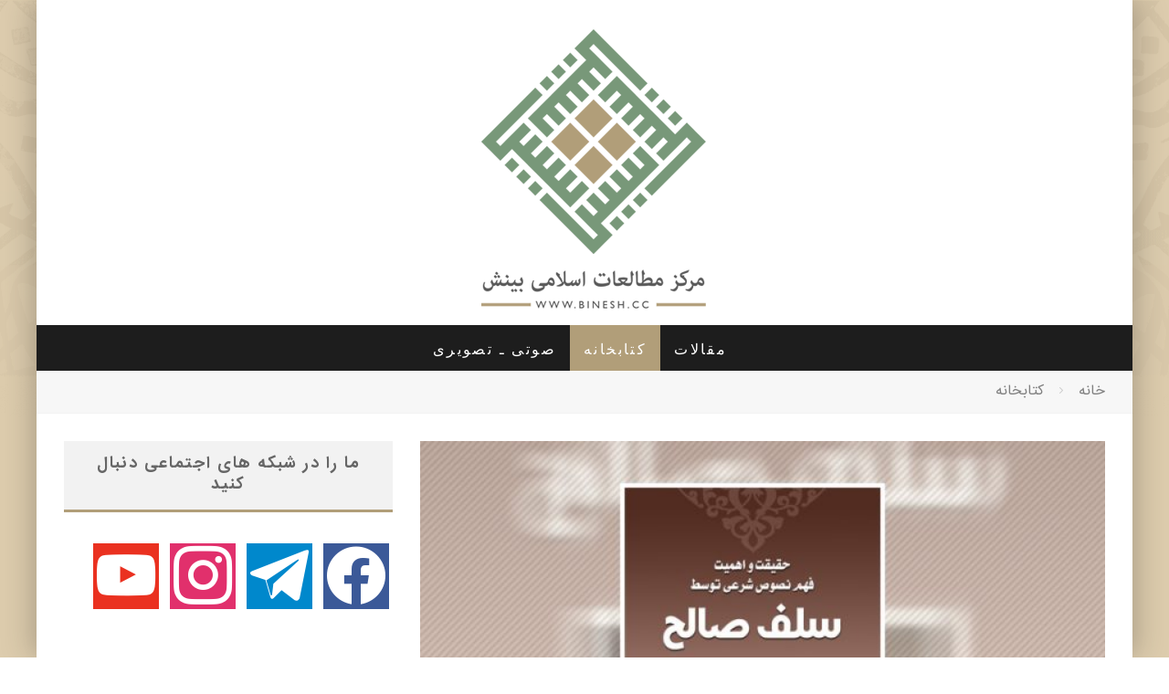

--- FILE ---
content_type: text/html; charset=UTF-8
request_url: https://binesh.cc/archive/155
body_size: 23143
content:
<!DOCTYPE html>
<html dir="rtl" lang="fa-IR" prefix="og: https://ogp.me/ns#">
<head>
	<meta charset="UTF-8">
			<meta name="viewport" content="width=device-width, height=device-height, initial-scale=1.0, minimum-scale=1.0">
	
	<link rel="profile" href="https://gmpg.org/xfn/11">
	<title>کتاب: حقیقت و اهمیت فهم نصوص شرعی توسط سلف صالح | بینش</title>

		<!-- All in One SEO 4.9.3 - aioseo.com -->
	<meta name="robots" content="max-image-preview:large" />
	<meta name="author" content="تحریریه"/>
	<link rel="canonical" href="https://binesh.cc/archive/155" />
	<meta name="generator" content="All in One SEO (AIOSEO) 4.9.3" />
		<meta property="og:locale" content="fa_IR" />
		<meta property="og:site_name" content="بینش | این راه من است" />
		<meta property="og:type" content="article" />
		<meta property="og:title" content="کتاب: حقیقت و اهمیت فهم نصوص شرعی توسط سلف صالح | بینش" />
		<meta property="og:url" content="https://binesh.cc/archive/155" />
		<meta property="article:published_time" content="2017-05-26T08:49:12+00:00" />
		<meta property="article:modified_time" content="2018-09-11T04:47:49+00:00" />
		<meta property="article:publisher" content="https://facebook.com/bineshcc" />
		<meta name="twitter:card" content="summary" />
		<meta name="twitter:title" content="کتاب: حقیقت و اهمیت فهم نصوص شرعی توسط سلف صالح | بینش" />
		<script type="application/ld+json" class="aioseo-schema">
			{"@context":"https:\/\/schema.org","@graph":[{"@type":"Article","@id":"https:\/\/binesh.cc\/archive\/155#article","name":"\u06a9\u062a\u0627\u0628: \u062d\u0642\u06cc\u0642\u062a \u0648 \u0627\u0647\u0645\u06cc\u062a \u0641\u0647\u0645 \u0646\u0635\u0648\u0635 \u0634\u0631\u0639\u06cc \u062a\u0648\u0633\u0637 \u0633\u0644\u0641 \u0635\u0627\u0644\u062d | \u0628\u06cc\u0646\u0634","headline":"\u06a9\u062a\u0627\u0628: \u062d\u0642\u06cc\u0642\u062a \u0648 \u0627\u0647\u0645\u06cc\u062a \u0641\u0647\u0645 \u0646\u0635\u0648\u0635 \u0634\u0631\u0639\u06cc \u062a\u0648\u0633\u0637 \u0633\u0644\u0641 \u0635\u0627\u0644\u062d","author":{"@id":"https:\/\/binesh.cc\/archive\/author\/abdollahparsi#author"},"publisher":{"@id":"https:\/\/binesh.cc\/#organization"},"image":{"@type":"ImageObject","url":"https:\/\/binesh.cc\/wp-content\/uploads\/2017\/06\/haqiqate-ahamiate-fahme-salaf.jpg","width":750,"height":500},"datePublished":"2017-05-26T08:49:12+00:00","dateModified":"2018-09-11T04:47:49+00:00","inLanguage":"fa-IR","mainEntityOfPage":{"@id":"https:\/\/binesh.cc\/archive\/155#webpage"},"isPartOf":{"@id":"https:\/\/binesh.cc\/archive\/155#webpage"},"articleSection":"\u0643\u062a\u0627\u0628\u062e\u0627\u0646\u0647, \u0633\u0644\u0641\u06cc\u062a, \u0641\u0647\u0645 \u0633\u0644\u0641"},{"@type":"BreadcrumbList","@id":"https:\/\/binesh.cc\/archive\/155#breadcrumblist","itemListElement":[{"@type":"ListItem","@id":"https:\/\/binesh.cc#listItem","position":1,"name":"Home","item":"https:\/\/binesh.cc","nextItem":{"@type":"ListItem","@id":"https:\/\/binesh.cc\/archive\/category\/ketabkhane#listItem","name":"\u0643\u062a\u0627\u0628\u062e\u0627\u0646\u0647"}},{"@type":"ListItem","@id":"https:\/\/binesh.cc\/archive\/category\/ketabkhane#listItem","position":2,"name":"\u0643\u062a\u0627\u0628\u062e\u0627\u0646\u0647","item":"https:\/\/binesh.cc\/archive\/category\/ketabkhane","nextItem":{"@type":"ListItem","@id":"https:\/\/binesh.cc\/archive\/155#listItem","name":"\u06a9\u062a\u0627\u0628: \u062d\u0642\u06cc\u0642\u062a \u0648 \u0627\u0647\u0645\u06cc\u062a \u0641\u0647\u0645 \u0646\u0635\u0648\u0635 \u0634\u0631\u0639\u06cc \u062a\u0648\u0633\u0637 \u0633\u0644\u0641 \u0635\u0627\u0644\u062d"},"previousItem":{"@type":"ListItem","@id":"https:\/\/binesh.cc#listItem","name":"Home"}},{"@type":"ListItem","@id":"https:\/\/binesh.cc\/archive\/155#listItem","position":3,"name":"\u06a9\u062a\u0627\u0628: \u062d\u0642\u06cc\u0642\u062a \u0648 \u0627\u0647\u0645\u06cc\u062a \u0641\u0647\u0645 \u0646\u0635\u0648\u0635 \u0634\u0631\u0639\u06cc \u062a\u0648\u0633\u0637 \u0633\u0644\u0641 \u0635\u0627\u0644\u062d","previousItem":{"@type":"ListItem","@id":"https:\/\/binesh.cc\/archive\/category\/ketabkhane#listItem","name":"\u0643\u062a\u0627\u0628\u062e\u0627\u0646\u0647"}}]},{"@type":"Organization","@id":"https:\/\/binesh.cc\/#organization","name":"\u0645\u0631\u06a9\u0632 \u0645\u0637\u0627\u0644\u0639\u0627\u062a \u0627\u0633\u0644\u0627\u0645\u06cc \u0628\u06cc\u0646\u0634","description":"\u0627\u06cc\u0646 \u0631\u0627\u0647 \u0645\u0646 \u0627\u0633\u062a","url":"https:\/\/binesh.cc\/","logo":{"@type":"ImageObject","url":"https:\/\/binesh.cc\/wp-content\/uploads\/2017\/04\/1.png","@id":"https:\/\/binesh.cc\/archive\/155\/#organizationLogo","width":1104,"height":1104},"image":{"@id":"https:\/\/binesh.cc\/archive\/155\/#organizationLogo"},"sameAs":["https:\/\/facebook.com\/bineshcc","https:\/\/twitter.com\/binesh_cc","https:\/\/instagram.com\/bineshcc"]},{"@type":"Person","@id":"https:\/\/binesh.cc\/archive\/author\/abdollahparsi#author","url":"https:\/\/binesh.cc\/archive\/author\/abdollahparsi","name":"\u062a\u062d\u0631\u06cc\u0631\u06cc\u0647","image":{"@type":"ImageObject","@id":"https:\/\/binesh.cc\/archive\/155#authorImage","url":"https:\/\/secure.gravatar.com\/avatar\/d6f6cbe0780dc8844f2224c2559e484c4d376c0514877cb3a0f97b5a30ef560f?s=96&d=mm&r=g","width":96,"height":96,"caption":"\u062a\u062d\u0631\u06cc\u0631\u06cc\u0647"}},{"@type":"WebPage","@id":"https:\/\/binesh.cc\/archive\/155#webpage","url":"https:\/\/binesh.cc\/archive\/155","name":"\u06a9\u062a\u0627\u0628: \u062d\u0642\u06cc\u0642\u062a \u0648 \u0627\u0647\u0645\u06cc\u062a \u0641\u0647\u0645 \u0646\u0635\u0648\u0635 \u0634\u0631\u0639\u06cc \u062a\u0648\u0633\u0637 \u0633\u0644\u0641 \u0635\u0627\u0644\u062d | \u0628\u06cc\u0646\u0634","inLanguage":"fa-IR","isPartOf":{"@id":"https:\/\/binesh.cc\/#website"},"breadcrumb":{"@id":"https:\/\/binesh.cc\/archive\/155#breadcrumblist"},"author":{"@id":"https:\/\/binesh.cc\/archive\/author\/abdollahparsi#author"},"creator":{"@id":"https:\/\/binesh.cc\/archive\/author\/abdollahparsi#author"},"image":{"@type":"ImageObject","url":"https:\/\/binesh.cc\/wp-content\/uploads\/2017\/06\/haqiqate-ahamiate-fahme-salaf.jpg","@id":"https:\/\/binesh.cc\/archive\/155\/#mainImage","width":750,"height":500},"primaryImageOfPage":{"@id":"https:\/\/binesh.cc\/archive\/155#mainImage"},"datePublished":"2017-05-26T08:49:12+00:00","dateModified":"2018-09-11T04:47:49+00:00"},{"@type":"WebSite","@id":"https:\/\/binesh.cc\/#website","url":"https:\/\/binesh.cc\/","name":"\u0628\u06cc\u0646\u0634","description":"\u0627\u06cc\u0646 \u0631\u0627\u0647 \u0645\u0646 \u0627\u0633\u062a","inLanguage":"fa-IR","publisher":{"@id":"https:\/\/binesh.cc\/#organization"}}]}
		</script>
		<!-- All in One SEO -->

<link rel='dns-prefetch' href='//fonts.googleapis.com' />
<link rel="alternate" type="application/rss+xml" title="بینش &raquo; خوراک" href="https://binesh.cc/feed" />
<link rel="alternate" type="application/rss+xml" title="بینش &raquo; خوراک دیدگاه‌ها" href="https://binesh.cc/comments/feed" />
<link rel="alternate" type="application/rss+xml" title="بینش &raquo; کتاب: حقیقت و اهمیت فهم نصوص شرعی توسط سلف صالح خوراک دیدگاه‌ها" href="https://binesh.cc/archive/155/feed" />
<link rel="alternate" title="oEmbed (JSON)" type="application/json+oembed" href="https://binesh.cc/wp-json/oembed/1.0/embed?url=https%3A%2F%2Fbinesh.cc%2Farchive%2F155" />
<link rel="alternate" title="oEmbed (XML)" type="text/xml+oembed" href="https://binesh.cc/wp-json/oembed/1.0/embed?url=https%3A%2F%2Fbinesh.cc%2Farchive%2F155&#038;format=xml" />
<style id='wp-img-auto-sizes-contain-inline-css' type='text/css'>
img:is([sizes=auto i],[sizes^="auto," i]){contain-intrinsic-size:3000px 1500px}
/*# sourceURL=wp-img-auto-sizes-contain-inline-css */
</style>
<style id='wp-emoji-styles-inline-css' type='text/css'>

	img.wp-smiley, img.emoji {
		display: inline !important;
		border: none !important;
		box-shadow: none !important;
		height: 1em !important;
		width: 1em !important;
		margin: 0 0.07em !important;
		vertical-align: -0.1em !important;
		background: none !important;
		padding: 0 !important;
	}
/*# sourceURL=wp-emoji-styles-inline-css */
</style>
<style id='wp-block-library-inline-css' type='text/css'>
:root{--wp-block-synced-color:#7a00df;--wp-block-synced-color--rgb:122,0,223;--wp-bound-block-color:var(--wp-block-synced-color);--wp-editor-canvas-background:#ddd;--wp-admin-theme-color:#007cba;--wp-admin-theme-color--rgb:0,124,186;--wp-admin-theme-color-darker-10:#006ba1;--wp-admin-theme-color-darker-10--rgb:0,107,160.5;--wp-admin-theme-color-darker-20:#005a87;--wp-admin-theme-color-darker-20--rgb:0,90,135;--wp-admin-border-width-focus:2px}@media (min-resolution:192dpi){:root{--wp-admin-border-width-focus:1.5px}}.wp-element-button{cursor:pointer}:root .has-very-light-gray-background-color{background-color:#eee}:root .has-very-dark-gray-background-color{background-color:#313131}:root .has-very-light-gray-color{color:#eee}:root .has-very-dark-gray-color{color:#313131}:root .has-vivid-green-cyan-to-vivid-cyan-blue-gradient-background{background:linear-gradient(135deg,#00d084,#0693e3)}:root .has-purple-crush-gradient-background{background:linear-gradient(135deg,#34e2e4,#4721fb 50%,#ab1dfe)}:root .has-hazy-dawn-gradient-background{background:linear-gradient(135deg,#faaca8,#dad0ec)}:root .has-subdued-olive-gradient-background{background:linear-gradient(135deg,#fafae1,#67a671)}:root .has-atomic-cream-gradient-background{background:linear-gradient(135deg,#fdd79a,#004a59)}:root .has-nightshade-gradient-background{background:linear-gradient(135deg,#330968,#31cdcf)}:root .has-midnight-gradient-background{background:linear-gradient(135deg,#020381,#2874fc)}:root{--wp--preset--font-size--normal:16px;--wp--preset--font-size--huge:42px}.has-regular-font-size{font-size:1em}.has-larger-font-size{font-size:2.625em}.has-normal-font-size{font-size:var(--wp--preset--font-size--normal)}.has-huge-font-size{font-size:var(--wp--preset--font-size--huge)}.has-text-align-center{text-align:center}.has-text-align-left{text-align:left}.has-text-align-right{text-align:right}.has-fit-text{white-space:nowrap!important}#end-resizable-editor-section{display:none}.aligncenter{clear:both}.items-justified-left{justify-content:flex-start}.items-justified-center{justify-content:center}.items-justified-right{justify-content:flex-end}.items-justified-space-between{justify-content:space-between}.screen-reader-text{border:0;clip-path:inset(50%);height:1px;margin:-1px;overflow:hidden;padding:0;position:absolute;width:1px;word-wrap:normal!important}.screen-reader-text:focus{background-color:#ddd;clip-path:none;color:#444;display:block;font-size:1em;height:auto;left:5px;line-height:normal;padding:15px 23px 14px;text-decoration:none;top:5px;width:auto;z-index:100000}html :where(.has-border-color){border-style:solid}html :where([style*=border-top-color]){border-top-style:solid}html :where([style*=border-right-color]){border-right-style:solid}html :where([style*=border-bottom-color]){border-bottom-style:solid}html :where([style*=border-left-color]){border-left-style:solid}html :where([style*=border-width]){border-style:solid}html :where([style*=border-top-width]){border-top-style:solid}html :where([style*=border-right-width]){border-right-style:solid}html :where([style*=border-bottom-width]){border-bottom-style:solid}html :where([style*=border-left-width]){border-left-style:solid}html :where(img[class*=wp-image-]){height:auto;max-width:100%}:where(figure){margin:0 0 1em}html :where(.is-position-sticky){--wp-admin--admin-bar--position-offset:var(--wp-admin--admin-bar--height,0px)}@media screen and (max-width:600px){html :where(.is-position-sticky){--wp-admin--admin-bar--position-offset:0px}}

/*# sourceURL=wp-block-library-inline-css */
</style><style id='global-styles-inline-css' type='text/css'>
:root{--wp--preset--aspect-ratio--square: 1;--wp--preset--aspect-ratio--4-3: 4/3;--wp--preset--aspect-ratio--3-4: 3/4;--wp--preset--aspect-ratio--3-2: 3/2;--wp--preset--aspect-ratio--2-3: 2/3;--wp--preset--aspect-ratio--16-9: 16/9;--wp--preset--aspect-ratio--9-16: 9/16;--wp--preset--color--black: #000000;--wp--preset--color--cyan-bluish-gray: #abb8c3;--wp--preset--color--white: #ffffff;--wp--preset--color--pale-pink: #f78da7;--wp--preset--color--vivid-red: #cf2e2e;--wp--preset--color--luminous-vivid-orange: #ff6900;--wp--preset--color--luminous-vivid-amber: #fcb900;--wp--preset--color--light-green-cyan: #7bdcb5;--wp--preset--color--vivid-green-cyan: #00d084;--wp--preset--color--pale-cyan-blue: #8ed1fc;--wp--preset--color--vivid-cyan-blue: #0693e3;--wp--preset--color--vivid-purple: #9b51e0;--wp--preset--gradient--vivid-cyan-blue-to-vivid-purple: linear-gradient(135deg,rgb(6,147,227) 0%,rgb(155,81,224) 100%);--wp--preset--gradient--light-green-cyan-to-vivid-green-cyan: linear-gradient(135deg,rgb(122,220,180) 0%,rgb(0,208,130) 100%);--wp--preset--gradient--luminous-vivid-amber-to-luminous-vivid-orange: linear-gradient(135deg,rgb(252,185,0) 0%,rgb(255,105,0) 100%);--wp--preset--gradient--luminous-vivid-orange-to-vivid-red: linear-gradient(135deg,rgb(255,105,0) 0%,rgb(207,46,46) 100%);--wp--preset--gradient--very-light-gray-to-cyan-bluish-gray: linear-gradient(135deg,rgb(238,238,238) 0%,rgb(169,184,195) 100%);--wp--preset--gradient--cool-to-warm-spectrum: linear-gradient(135deg,rgb(74,234,220) 0%,rgb(151,120,209) 20%,rgb(207,42,186) 40%,rgb(238,44,130) 60%,rgb(251,105,98) 80%,rgb(254,248,76) 100%);--wp--preset--gradient--blush-light-purple: linear-gradient(135deg,rgb(255,206,236) 0%,rgb(152,150,240) 100%);--wp--preset--gradient--blush-bordeaux: linear-gradient(135deg,rgb(254,205,165) 0%,rgb(254,45,45) 50%,rgb(107,0,62) 100%);--wp--preset--gradient--luminous-dusk: linear-gradient(135deg,rgb(255,203,112) 0%,rgb(199,81,192) 50%,rgb(65,88,208) 100%);--wp--preset--gradient--pale-ocean: linear-gradient(135deg,rgb(255,245,203) 0%,rgb(182,227,212) 50%,rgb(51,167,181) 100%);--wp--preset--gradient--electric-grass: linear-gradient(135deg,rgb(202,248,128) 0%,rgb(113,206,126) 100%);--wp--preset--gradient--midnight: linear-gradient(135deg,rgb(2,3,129) 0%,rgb(40,116,252) 100%);--wp--preset--font-size--small: 13px;--wp--preset--font-size--medium: 20px;--wp--preset--font-size--large: 36px;--wp--preset--font-size--x-large: 42px;--wp--preset--spacing--20: 0.44rem;--wp--preset--spacing--30: 0.67rem;--wp--preset--spacing--40: 1rem;--wp--preset--spacing--50: 1.5rem;--wp--preset--spacing--60: 2.25rem;--wp--preset--spacing--70: 3.38rem;--wp--preset--spacing--80: 5.06rem;--wp--preset--shadow--natural: 6px 6px 9px rgba(0, 0, 0, 0.2);--wp--preset--shadow--deep: 12px 12px 50px rgba(0, 0, 0, 0.4);--wp--preset--shadow--sharp: 6px 6px 0px rgba(0, 0, 0, 0.2);--wp--preset--shadow--outlined: 6px 6px 0px -3px rgb(255, 255, 255), 6px 6px rgb(0, 0, 0);--wp--preset--shadow--crisp: 6px 6px 0px rgb(0, 0, 0);}:where(.is-layout-flex){gap: 0.5em;}:where(.is-layout-grid){gap: 0.5em;}body .is-layout-flex{display: flex;}.is-layout-flex{flex-wrap: wrap;align-items: center;}.is-layout-flex > :is(*, div){margin: 0;}body .is-layout-grid{display: grid;}.is-layout-grid > :is(*, div){margin: 0;}:where(.wp-block-columns.is-layout-flex){gap: 2em;}:where(.wp-block-columns.is-layout-grid){gap: 2em;}:where(.wp-block-post-template.is-layout-flex){gap: 1.25em;}:where(.wp-block-post-template.is-layout-grid){gap: 1.25em;}.has-black-color{color: var(--wp--preset--color--black) !important;}.has-cyan-bluish-gray-color{color: var(--wp--preset--color--cyan-bluish-gray) !important;}.has-white-color{color: var(--wp--preset--color--white) !important;}.has-pale-pink-color{color: var(--wp--preset--color--pale-pink) !important;}.has-vivid-red-color{color: var(--wp--preset--color--vivid-red) !important;}.has-luminous-vivid-orange-color{color: var(--wp--preset--color--luminous-vivid-orange) !important;}.has-luminous-vivid-amber-color{color: var(--wp--preset--color--luminous-vivid-amber) !important;}.has-light-green-cyan-color{color: var(--wp--preset--color--light-green-cyan) !important;}.has-vivid-green-cyan-color{color: var(--wp--preset--color--vivid-green-cyan) !important;}.has-pale-cyan-blue-color{color: var(--wp--preset--color--pale-cyan-blue) !important;}.has-vivid-cyan-blue-color{color: var(--wp--preset--color--vivid-cyan-blue) !important;}.has-vivid-purple-color{color: var(--wp--preset--color--vivid-purple) !important;}.has-black-background-color{background-color: var(--wp--preset--color--black) !important;}.has-cyan-bluish-gray-background-color{background-color: var(--wp--preset--color--cyan-bluish-gray) !important;}.has-white-background-color{background-color: var(--wp--preset--color--white) !important;}.has-pale-pink-background-color{background-color: var(--wp--preset--color--pale-pink) !important;}.has-vivid-red-background-color{background-color: var(--wp--preset--color--vivid-red) !important;}.has-luminous-vivid-orange-background-color{background-color: var(--wp--preset--color--luminous-vivid-orange) !important;}.has-luminous-vivid-amber-background-color{background-color: var(--wp--preset--color--luminous-vivid-amber) !important;}.has-light-green-cyan-background-color{background-color: var(--wp--preset--color--light-green-cyan) !important;}.has-vivid-green-cyan-background-color{background-color: var(--wp--preset--color--vivid-green-cyan) !important;}.has-pale-cyan-blue-background-color{background-color: var(--wp--preset--color--pale-cyan-blue) !important;}.has-vivid-cyan-blue-background-color{background-color: var(--wp--preset--color--vivid-cyan-blue) !important;}.has-vivid-purple-background-color{background-color: var(--wp--preset--color--vivid-purple) !important;}.has-black-border-color{border-color: var(--wp--preset--color--black) !important;}.has-cyan-bluish-gray-border-color{border-color: var(--wp--preset--color--cyan-bluish-gray) !important;}.has-white-border-color{border-color: var(--wp--preset--color--white) !important;}.has-pale-pink-border-color{border-color: var(--wp--preset--color--pale-pink) !important;}.has-vivid-red-border-color{border-color: var(--wp--preset--color--vivid-red) !important;}.has-luminous-vivid-orange-border-color{border-color: var(--wp--preset--color--luminous-vivid-orange) !important;}.has-luminous-vivid-amber-border-color{border-color: var(--wp--preset--color--luminous-vivid-amber) !important;}.has-light-green-cyan-border-color{border-color: var(--wp--preset--color--light-green-cyan) !important;}.has-vivid-green-cyan-border-color{border-color: var(--wp--preset--color--vivid-green-cyan) !important;}.has-pale-cyan-blue-border-color{border-color: var(--wp--preset--color--pale-cyan-blue) !important;}.has-vivid-cyan-blue-border-color{border-color: var(--wp--preset--color--vivid-cyan-blue) !important;}.has-vivid-purple-border-color{border-color: var(--wp--preset--color--vivid-purple) !important;}.has-vivid-cyan-blue-to-vivid-purple-gradient-background{background: var(--wp--preset--gradient--vivid-cyan-blue-to-vivid-purple) !important;}.has-light-green-cyan-to-vivid-green-cyan-gradient-background{background: var(--wp--preset--gradient--light-green-cyan-to-vivid-green-cyan) !important;}.has-luminous-vivid-amber-to-luminous-vivid-orange-gradient-background{background: var(--wp--preset--gradient--luminous-vivid-amber-to-luminous-vivid-orange) !important;}.has-luminous-vivid-orange-to-vivid-red-gradient-background{background: var(--wp--preset--gradient--luminous-vivid-orange-to-vivid-red) !important;}.has-very-light-gray-to-cyan-bluish-gray-gradient-background{background: var(--wp--preset--gradient--very-light-gray-to-cyan-bluish-gray) !important;}.has-cool-to-warm-spectrum-gradient-background{background: var(--wp--preset--gradient--cool-to-warm-spectrum) !important;}.has-blush-light-purple-gradient-background{background: var(--wp--preset--gradient--blush-light-purple) !important;}.has-blush-bordeaux-gradient-background{background: var(--wp--preset--gradient--blush-bordeaux) !important;}.has-luminous-dusk-gradient-background{background: var(--wp--preset--gradient--luminous-dusk) !important;}.has-pale-ocean-gradient-background{background: var(--wp--preset--gradient--pale-ocean) !important;}.has-electric-grass-gradient-background{background: var(--wp--preset--gradient--electric-grass) !important;}.has-midnight-gradient-background{background: var(--wp--preset--gradient--midnight) !important;}.has-small-font-size{font-size: var(--wp--preset--font-size--small) !important;}.has-medium-font-size{font-size: var(--wp--preset--font-size--medium) !important;}.has-large-font-size{font-size: var(--wp--preset--font-size--large) !important;}.has-x-large-font-size{font-size: var(--wp--preset--font-size--x-large) !important;}
/*# sourceURL=global-styles-inline-css */
</style>

<style id='classic-theme-styles-inline-css' type='text/css'>
/*! This file is auto-generated */
.wp-block-button__link{color:#fff;background-color:#32373c;border-radius:9999px;box-shadow:none;text-decoration:none;padding:calc(.667em + 2px) calc(1.333em + 2px);font-size:1.125em}.wp-block-file__button{background:#32373c;color:#fff;text-decoration:none}
/*# sourceURL=/wp-includes/css/classic-themes.min.css */
</style>
<link rel='stylesheet' id='lets-review-api-css' href='https://binesh.cc/wp-content/plugins/lets-review/assets/css/style-api.min.css?ver=3.3.6' type='text/css' media='all' />
<link rel='stylesheet' id='valenti-style-css' href='https://binesh.cc/wp-content/themes/valenti/assets/css/style-rtl.min.css?ver=5.6.3.9' type='text/css' media='all' />
<style id='valenti-style-inline-css' type='text/css'>
body{ color:#808080}.entry-content h1, .entry-content h2, .entry-content h3, .entry-content h4, .entry-content h5, .entry-content h6{ color:#333333}.link-color-wrap a, .block-wrap-code .block a{ color:#3aa0ff}.link-color-wrap a:hover, .block-wrap-code .block a:hover{ color:#1a75ca}body{font-family:'Open Sans',sans-serif;font-size:14px;font-weight:400;line-height:1.666;text-transform:none;}.excerpt{font-family:'Open Sans',sans-serif;font-size:14px;font-weight:400;line-height:1.666;text-transform:none;}.preview-thumbnail .title, .preview-review .title{font-family:'Oswald',sans-serif;font-size:14px;font-weight:700;line-height:1.3;text-transform:none;}.byline{font-family:'Oswald',sans-serif;font-size:11px;font-weight:400;letter-spacing:0.1em;line-height:1.3;text-transform:none;}.hero-meta .byline{font-family:'Oswald',sans-serif;font-size:11px;font-weight:400;letter-spacing:0.05em;line-height:1.3;text-transform:none;}.tipi-button{font-family:'Oswald',sans-serif;font-size:14px;font-weight:700;letter-spacing:0.1em;text-transform:uppercase;}.secondary-menu-wrap, .secondary-menu-wrap .sub-menu a:not(.tipi-button){font-family:'Oswald',sans-serif;font-size:14px;font-weight:700;letter-spacing:0.1em;line-height:1;text-transform:uppercase;}.footer-menu{font-family:'Oswald',sans-serif;font-size:12px;font-weight:400;line-height:1;text-transform:none;}.site-footer .textwidget{font-family:'Open Sans',sans-serif;font-size:14px;font-weight:400;line-height:1.666;text-transform:none;}.copyright{font-family:'Open Sans',sans-serif;font-size:12px;font-weight:400;line-height:1;text-transform:none;}.preview-slider.title-s .title{font-family:'Oswald',sans-serif;font-size:14px;font-weight:700;letter-spacing:0.04em;line-height:1.4;text-transform:uppercase;}.preview-slider.title-m .title{font-family:'Oswald',sans-serif;font-size:14px;font-weight:700;letter-spacing:0.04em;line-height:1.4;text-transform:uppercase;}.preview-slider.title-l .title{font-family:'Oswald',sans-serif;font-size:14px;font-weight:700;letter-spacing:0.04em;line-height:1.4;text-transform:uppercase;}.preview-slider.title-xl .title{font-family:'Oswald',sans-serif;font-size:14px;font-weight:700;letter-spacing:0.04em;line-height:1.4;text-transform:uppercase;}.preview-grid.title-xs .title{font-family:'Oswald',sans-serif;font-size:14px;font-weight:700;letter-spacing:0.04em;line-height:1.4;text-transform:uppercase;}.preview-grid.title-s .title{font-family:'Oswald',sans-serif;font-size:14px;font-weight:700;letter-spacing:0.04em;line-height:1.4;text-transform:uppercase;}.preview-grid.title-m .title{font-family:'Oswald',sans-serif;font-size:14px;font-weight:700;letter-spacing:0.04em;line-height:1.4;text-transform:uppercase;}.preview-grid.title-l .title{font-family:'Oswald',sans-serif;font-size:14px;font-weight:700;letter-spacing:0.04em;line-height:1.4;text-transform:uppercase;}.preview-classic .title{font-family:'Oswald',sans-serif;font-size:14px;font-weight:400;letter-spacing:0.05em;line-height:1.3;text-transform:none;}.preview-2 .title{font-family:'Oswald',sans-serif;font-size:14px;font-weight:400;letter-spacing:0.05em;line-height:1.3;text-transform:none;}.entry-content blockquote, .entry-content blockquote p{font-family:'Oswald',sans-serif;font-size:18px;font-weight:400;line-height:1.5;text-transform:none;}.hero-wrap .caption, .gallery-block__wrap .caption, figcaption{font-family:'Open Sans',sans-serif;font-size:10px;font-weight:400;line-height:1.2;text-transform:none;}.main-navigation .horizontal-menu > li > a{font-family:'Oswald',sans-serif;font-size:14px;font-weight:400;letter-spacing:0.15em;line-height:1;text-transform:uppercase;}.sub-menu a:not(.tipi-button){font-family:'Oswald',sans-serif;font-size:14px;font-weight:400;letter-spacing:0.13em;line-height:1.6;text-transform:uppercase;}.hero-meta.tipi-s-typo .title{font-family:'Oswald',sans-serif;font-size:18px;font-weight:700;line-height:1.3;text-transform:none;}.hero-meta.tipi-m-typo .title{font-family:'Oswald',sans-serif;font-size:18px;font-weight:700;line-height:1.3;text-transform:uppercase;}.hero-meta.tipi-l-typo .title{font-family:'Oswald',sans-serif;font-size:18px;font-weight:700;line-height:1.3;text-transform:uppercase;}.entry-content h2{font-family:'Oswald',sans-serif;font-size:18px;font-weight:700;letter-spacing:0.1em;line-height:1.3;text-transform:uppercase;}.entry-content h3{font-family:'Oswald',sans-serif;font-size:14px;font-weight:700;letter-spacing:0.1em;line-height:1.3;text-transform:uppercase;}.entry-content h4{font-family:'Oswald',sans-serif;font-size:14px;font-weight:700;letter-spacing:0.1em;line-height:1.3;text-transform:uppercase;}.entry-content h5{font-family:'Oswald',sans-serif;font-size:14px;font-weight:700;letter-spacing:0.1em;line-height:1.3;text-transform:uppercase;}.widget-title{font-family:'Oswald',sans-serif;font-size:14px;font-weight:700;letter-spacing:0.1em;line-height:1.3;text-transform:uppercase;}.block-title-wrap .title{font-family:'Oswald',sans-serif;font-size:16px;font-weight:700;letter-spacing:0.16em;line-height:1.8;text-transform:uppercase;}.block-subtitle{font-family:'Open Sans',sans-serif;font-size:15px;font-weight:700;letter-spacing:0.1em;line-height:1.3;text-transform:none;}.preview-classic { padding-bottom: 30px; }.block-wrap-classic .block ~ .block { padding-top: 30px; }.preview-thumbnail { padding-bottom: 20px; }.valenti-widget .preview-thumbnail { padding-bottom: 15px; }.block-title-inner{ border-bottom:3px solid #161616;}.footer-widget-wrap{ border-right:1px solid #333333;}.split-1:not(.preview-thumbnail) .mask {
		-webkit-flex: 0 0 40%;
		-ms-flex: 0 0 40%;
		flex: 0 0 40%;
		width: 40%;
	}.footer-lower {
		padding-top: 30px;
		padding-bottom: 30px;
	}.footer-widget-wrap {
		padding-top: 45px;
		padding-bottom: 45px;
	}.main-menu > li > a {
		padding-top: 17px;
		padding-bottom: 17px;
	}.main-navigation .main-nav-wrap > .menu-icons a{padding-left:10px;}.main-navigation .main-nav-wrap > .menu-icons a{padding-right:10px;}.main-navigation .main-nav-wrap > .menu-icons {margin-right:-10px;}.main-navigation .main-nav-wrap .menu-icons > li > a {font-size:18px;}.secondary-menu-wrap .menu-icons a{padding-left:10px;}.secondary-menu-wrap .menu-icons a{padding-right:10px;}.secondary-menu-wrap .menu-icons {margin-right:-10px;}.secondary-menu-wrap .menu-icons > li > a {font-size:16px;}.accent--color, .bbp-submit-wrapper button, .bbp-submit-wrapper button:visited, .buddypress .cb-cat-header .title a, .woocommerce .star-rating:before, .woocommerce-page .star-rating:before, .woocommerce .star-rating span, .woocommerce-page .star-rating span, .woocommerce .stars a {
		color:#b19e79;
	}.bbp-submit-wrapper button, #buddypress button:hover, #buddypress a.button:hover, #buddypress a.button:focus, #buddypress input[type=submit]:hover, #buddypress input[type=button]:hover, #buddypress input[type=reset]:hover, #buddypress ul.button-nav li a:hover, #buddypress ul.button-nav li.current a, #buddypress div.generic-button a:hover, #buddypress .comment-reply-link:hover, #buddypress .activity-list li.load-more:hover, #buddypress #groups-list .generic-button a:hover {
		border-color: #b19e79;
	}.sidebar-widget .widget-title, .cb-cat-header, .site-footer .footer-widget-area .widget-title span, #wp-calendar caption, #buddypress #members-list .cb-member-list-box .item .item-title, #buddypress div.item-list-tabs ul li.selected, #buddypress div.item-list-tabs ul li.current, #buddypress .item-list-tabs ul li:hover, .woocommerce div.product .woocommerce-tabs ul.tabs li.active,
	.author-page-box {
		border-bottom-color: #b19e79 ;
	}.cb-highlight, #buddypress button:hover, #buddypress a.button:hover, #buddypress a.button:focus, #buddypress input[type=submit]:hover, #buddypress input[type=button]:hover, #buddypress input[type=reset]:hover, #buddypress ul.button-nav li a:hover, #buddypress ul.button-nav li.current a, #buddypress div.generic-button a:hover, #buddypress .comment-reply-link:hover, #buddypress .activity-list li.load-more:hover, #buddypress #groups-list .generic-button a:hover {
		background-color: #b19e79;
	}.font-b { font-family: 'Open Sans',sans-serif; }h1, h2, h3, h4, h5, h6, .font-h, #bbp-user-navigation, .product_meta, .price, .woocommerce-review-link, .cart_item, .cart-collaterals .cart_totals th { font-family: 'Oswald',sans-serif }.site-mob-header:not(.site-mob-header-11) .header-padding .logo-main-wrap, .site-mob-header:not(.site-mob-header-11) .header-padding .icons-wrap a, .site-mob-header-11 .header-padding {
		padding-top: 15px;
		padding-bottom: 15px;
	}.site-header .header-padding {
		padding-top: 10px;
		padding-bottom: 10px;
	}.site-footer .bg-area{background-color: #1c1d1e;}.site-footer .background{background-position: center center;}.site-footer,.site-footer a{color: #e5e5e5;}.footer-widget-area{background-color: #272727;}.footer-widget-area{background-position: center center;}.footer-widget-area,.footer-widget-area a{color: #e5e5e5;}.grid-spacing { border-top-width: 3px; }.preview-slider.tile-overlay--1:after, .preview-slider.tile-overlay--2 .meta:after { opacity: 0.25; }.preview-grid.tile-overlay--1:after, .preview-grid.tile-overlay--2 .meta:after { opacity: 0.2; }.main-navigation-border { border-bottom-color: #161616; }@media only screen and (min-width: 481px) {.slider-spacing { margin-right: 3px;}.block-wrap-slider .slider { padding-top: 3px;}.grid-spacing { border-left-width: 3px; }.block-wrap-grid:not(.block-wrap-81) .block { width: calc( 100% + 3px ); }}@media only screen and (min-width: 768px) {.grid-spacing { border-left-width: 3px; }.block-wrap-55 .slide { margin-right: 3px!important; }.block-wrap-grid:not(.block-wrap-81) .block { width: calc( 100% + 3px ); }.preview-slider.tile-overlay--1:hover:after, .preview-slider.tile-overlay--2.tile-overlay--gradient:hover:after, .preview-slider.tile-overlay--2:hover .meta:after { opacity: 0.75 ; }.preview-grid.tile-overlay--1:hover:after, .preview-grid.tile-overlay--2.tile-overlay--gradient:hover:after, .preview-grid.tile-overlay--2:hover .meta:after { opacity: 0.3 ; }}@media only screen and (min-width: 1020px) {body{font-size:16px;}.hero-meta .byline{font-size:14px;}.tipi-button{font-size:12px;}.secondary-menu-wrap, .secondary-menu-wrap .sub-menu a:not(.tipi-button){font-size:12px;}.site-footer .textwidget{font-size:16px;}.preview-slider.title-s .title{font-size:16px;}.preview-slider.title-m .title{font-size:20px;}.preview-slider.title-l .title{font-size:30px;}.preview-slider.title-xl .title{font-size:40px;}.preview-grid.title-xs .title{font-size:16px;}.preview-grid.title-s .title{font-size:20px;}.preview-grid.title-m .title{font-size:32px;}.preview-grid.title-l .title{font-size:38px;}.preview-classic .title{font-size:22px;}.preview-2 .title{font-size:26px;}.entry-content blockquote, .entry-content blockquote p{font-size:26px;}.main-navigation .horizontal-menu > li > a{font-size:16px;}.hero-meta.tipi-s-typo .title{font-size:28px;}.hero-meta.tipi-m-typo .title{font-size:40px;}.hero-meta.tipi-l-typo .title{font-size:50px;}.entry-content h2{font-size:30px;}.entry-content h3{font-size:24px;}.entry-content h4{font-size:20px;}.entry-content h5{font-size:18px;}.widget-title{font-size:20px;}.block-title-wrap .title{font-size:22px;}}@media only screen and (min-width: 1200px) {.site {background-color:#ddccad;background-position:center center;background-image: url(https://binesh.cc/wp-content/uploads/2017/04/tabsbg.png );background-repeat:repeat;}}/**
*
*	Name:			IRAN Sans-Serif Font
*	Version:		4.0
*	Author:			Moslem Ebrahimi (moslemebrahimi.com)
*	Created on:		Dec 25, 2012
*	Updated on:		Dec 12, 2015
*	Website:		http://fontiran.com
*	Copyright:		Commercial/Proprietary Software
--------------------------------------------------------------------------------------
فونت های ایران سن سریف یک نرم افزار مالکیتی محسوب می شود. جهت آگاهی از قوانین استفاده از این فونت ها لطفا به وب سایت (فونت ایران دات کام) مراجعه نمایید
--------------------------------------------------------------------------------------
IRAN Sans-serif fonts are considered a proprietary software. To gain information about the laws regarding the use of these fonts, please visit www.fontiran.com 
--------------------------------------------------------------------------------------
This set of fonts are used in this project under the license: (.....)
--------------------------------------------------------------------------------------
*	
**/
@font-face {
	font-family: IRANSans;
	font-style: normal;
	font-weight: bold;
	src: url('/fonts/eot/IRANSansWeb_Bold.eot');
	src: url('/fonts/eot/IRANSansWeb_Bold.eot?#iefix') format('embedded-opentype'),  /* IE6-8 */
		 url('/fonts/woff2/IRANSansWeb_Bold.woff2') format('woff2'),  /* FF39+,Chrome36+, Opera24+*/
		 url('/fonts/woff/IRANSansWeb_Bold.woff') format('woff'),  /* FF3.6+, IE9, Chrome6+, Saf5.1+*/
		 url('/fonts/ttf/IRANSansWeb_Bold.ttf') format('truetype');
}
@font-face {
	font-family: IRANSans;
	font-style: normal;
	font-weight: 500;
	src: url('/fonts/eot/IRANSansWeb_Medium.eot');
	src: url('/fonts/eot/IRANSansWeb_Medium.eot?#iefix') format('embedded-opentype'),  /* IE6-8 */
		 url('/fonts/woff2/IRANSansWeb_Medium.woff2') format('woff2'),  /* FF39+,Chrome36+, Opera24+*/
		 url('/fonts/woff/IRANSansWeb_Medium.woff') format('woff'),  /* FF3.6+, IE9, Chrome6+, Saf5.1+*/
		 url('/fonts/ttf/IRANSansWeb_Medium.ttf') format('truetype');
}
@font-face {
	font-family: IRANSans;
	font-style: normal;
	font-weight: 300;
	src: url('/fonts/eot/IRANSansWeb_Light.eot');
	src: url('/fonts/eot/IRANSansWeb_Light.eot?#iefix') format('embedded-opentype'),  /* IE6-8 */
		 url('/fonts/woff2/IRANSansWeb_Light.woff2') format('woff2'),  /* FF39+,Chrome36+, Opera24+*/
		 url('/fonts/woff/IRANSansWeb_Light.woff') format('woff'),  /* FF3.6+, IE9, Chrome6+, Saf5.1+*/
		 url('/fonts/ttf/IRANSansWeb_Light.ttf') format('truetype');
}
@font-face {
	font-family: IRANSans;
	font-style: normal;
	font-weight: 200;
	src: url('/fonts/eot/IRANSansWeb_UltraLight.eot');
	src: url('/fonts/eot/IRANSansWeb_UltraLight.eot?#iefix') format('embedded-opentype'),  /* IE6-8 */
		 url('/fonts/woff2/IRANSansWeb_UltraLight.woff2') format('woff2'),  /* FF39+,Chrome36+, Opera24+*/
		 url('/fonts/woff/IRANSansWeb_UltraLight.woff') format('woff'),  /* FF3.6+, IE9, Chrome6+, Saf5.1+*/
		 url('/fonts/ttf/IRANSansWeb_UltraLight.ttf') format('truetype');
}
@font-face {
	font-family: IRANSans;
	font-style: normal;
	font-weight: normal;
	src: url('/fonts/eot/IRANSansWeb.eot');
	src: url('/fonts/eot/IRANSansWeb.eot?#iefix') format('embedded-opentype'),  /* IE6-8 */
		 url('/fonts/woff2/IRANSansWeb.woff2') format('woff2'),  /* FF39+,Chrome36+, Opera24+*/
		 url('/fonts/woff/IRANSansWeb.woff') format('woff'),  /* FF3.6+, IE9, Chrome6+, Saf5.1+*/
		 url('/fonts/ttf/IRANSansWeb.ttf') format('truetype');
}
body, p, h1, h2, h3, h4, h5, h6, .h1, .h2, .h3, .h4, .h5, .h6, .copyright, #cb-nav-bar #cb-main-menu ul li > a, button, input, select, textarea, .cb-author-posts-count, .cb-author-title, .cb-author-position, .search .s, .cb-review-box .cb-bar, .cb-review-box .cb-score-box, .cb-review-box .cb-title, #cb-review-title, .cb-title-subtle, #cb-top-menu a, .tabbernav, #cb-next-link a, #cb-previous-link a, .cb-review-ext-box .cb-score, .tipper-positioner, .cb-caption, .cb-button, #wp-calendar caption, .forum-titles, .bbp-submit-wrapper button, #bbpress-forums li.bbp-header, #bbpress-forums fieldset.bbp-form .bbp-the-content-wrapper input, #bbpress-forums .bbp-forum-title, #bbpress-forums .bbp-topic-permalink, .widget_display_stats dl dt, .cb-lwa-profile .cb-block, #buddypress #members-list .cb-member-list-box .item .item-title, #buddypress div.item-list-tabs ul li, #buddypress .activity-list li.load-more, #buddypress a.activity-time-since, #buddypress ul#groups-list li div.meta, .widget.buddypress div.item-options, .cb-activity-stream #buddypress .activity-header .time-since, .cb-font-header, .woocommerce table.shop_table th, .woocommerce-page table.shop_table th, .cb-infinite-scroll a, .cb-no-more-posts {
    font-family: 'IRANSans','Oswald', sans-serif !important;
}
#cb-footer .cb-footer-lower .cb-copyright {
    width: 99%;
    text-align: right;
}
body {
    font-size: 15px !important;
    color: #333;
}
#main > footer > form{
    display: block;
    margin-right: auto!important;
    margin-left: auto !important;
}
.copyright-block, #cb-footer > div > div.footer-lower.cb-footer-lower.clearfix.site-skin-3 > div > div {
    margin-right: auto!important;
    width: 99%;
    text-align: center;
    margin-left: auto !important;
}
#cb-footer .cb-footer-lower .cb-copyright {
    text-align: center;
    font-size: 15px;
}
.breadcrumbs a {
    font-size: 16px;
}
.preview-grid .mask {
    z-index: 0 !important;
}
#cb-nav-bar .preview-grid .mask {
    z-index: 1 !important;
}
@media only screen and (min-width: 1200px){
.site {
    background-repeat: no-repeat;
    background-position-y: top;
	background-size: contain;
}
}
/*# sourceURL=valenti-style-inline-css */
</style>
<link rel='stylesheet' id='valenti-child-style-css' href='https://binesh.cc/wp-content/themes/valenti-child/style.css?ver=6.9' type='text/css' media='all' />
<link rel='stylesheet' id='valenti-fonts-css' href='https://fonts.googleapis.com/css?family=Oswald%3A400%2C700%7COpen+Sans%3A400%2C700&#038;subset=greek%2Cgreek-ext&#038;display=swap' type='text/css' media='all' />
<link rel='stylesheet' id='swipebox-css' href='https://binesh.cc/wp-content/themes/valenti/assets/css/swipebox.min.css?ver=1.4.4.1' type='text/css' media='all' />
<link rel='stylesheet' id='wpzoom-social-icons-socicon-css' href='https://binesh.cc/wp-content/plugins/social-icons-widget-by-wpzoom/assets/css/wpzoom-socicon.css?ver=1765389610' type='text/css' media='all' />
<link rel='stylesheet' id='wpzoom-social-icons-genericons-css' href='https://binesh.cc/wp-content/plugins/social-icons-widget-by-wpzoom/assets/css/genericons.css?ver=1765389610' type='text/css' media='all' />
<link rel='stylesheet' id='wpzoom-social-icons-academicons-css' href='https://binesh.cc/wp-content/plugins/social-icons-widget-by-wpzoom/assets/css/academicons.min.css?ver=1765389610' type='text/css' media='all' />
<link rel='stylesheet' id='wpzoom-social-icons-font-awesome-3-css' href='https://binesh.cc/wp-content/plugins/social-icons-widget-by-wpzoom/assets/css/font-awesome-3.min.css?ver=1765389610' type='text/css' media='all' />
<link rel='stylesheet' id='dashicons-css' href='https://binesh.cc/wp-includes/css/dashicons.min.css?ver=6.9' type='text/css' media='all' />
<link rel='stylesheet' id='wpzoom-social-icons-styles-css' href='https://binesh.cc/wp-content/plugins/social-icons-widget-by-wpzoom/assets/css/wpzoom-social-icons-styles.css?ver=1765389610' type='text/css' media='all' />
<link rel='stylesheet' id='login-with-ajax-css' href='https://binesh.cc/wp-content/themes/valenti/plugins/login-with-ajax/widget.css?ver=4.5.1' type='text/css' media='all' />
<link rel='preload' as='font'  id='wpzoom-social-icons-font-academicons-woff2-css' href='https://binesh.cc/wp-content/plugins/social-icons-widget-by-wpzoom/assets/font/academicons.woff2?v=1.9.2'  type='font/woff2' crossorigin />
<link rel='preload' as='font'  id='wpzoom-social-icons-font-fontawesome-3-woff2-css' href='https://binesh.cc/wp-content/plugins/social-icons-widget-by-wpzoom/assets/font/fontawesome-webfont.woff2?v=4.7.0'  type='font/woff2' crossorigin />
<link rel='preload' as='font'  id='wpzoom-social-icons-font-genericons-woff-css' href='https://binesh.cc/wp-content/plugins/social-icons-widget-by-wpzoom/assets/font/Genericons.woff'  type='font/woff' crossorigin />
<link rel='preload' as='font'  id='wpzoom-social-icons-font-socicon-woff2-css' href='https://binesh.cc/wp-content/plugins/social-icons-widget-by-wpzoom/assets/font/socicon.woff2?v=4.5.3'  type='font/woff2' crossorigin />
<script type="text/javascript" src="https://binesh.cc/wp-includes/js/jquery/jquery.min.js?ver=3.7.1" id="jquery-core-js"></script>
<script type="text/javascript" src="https://binesh.cc/wp-includes/js/jquery/jquery-migrate.min.js?ver=3.4.1" id="jquery-migrate-js"></script>
<script type="text/javascript" id="login-with-ajax-js-extra">
/* <![CDATA[ */
var LWA = {"ajaxurl":"https://binesh.cc/wp-admin/admin-ajax.php","off":""};
//# sourceURL=login-with-ajax-js-extra
/* ]]> */
</script>
<script type="text/javascript" src="https://binesh.cc/wp-content/themes/valenti/plugins/login-with-ajax/login-with-ajax.js?ver=4.5.1" id="login-with-ajax-js"></script>
<script type="text/javascript" src="https://binesh.cc/wp-content/plugins/login-with-ajax/ajaxify/ajaxify.min.js?ver=4.5.1" id="login-with-ajax-ajaxify-js"></script>
<link rel="https://api.w.org/" href="https://binesh.cc/wp-json/" /><link rel="alternate" title="JSON" type="application/json" href="https://binesh.cc/wp-json/wp/v2/posts/155" /><link rel="EditURI" type="application/rsd+xml" title="RSD" href="https://binesh.cc/xmlrpc.php?rsd" />
<meta name="generator" content="WordPress 6.9" />
<link rel='shortlink' href='https://binesh.cc/?p=155' />
<!-- Analytics by WP Statistics - https://wp-statistics.com -->
<link rel="preload" type="font/woff2" as="font" href="https://binesh.cc/wp-content/themes/valenti/assets/css/valenti/valenti.woff2?o9cfvj" crossorigin><link rel="dns-prefetch" href="//fonts.googleapis.com"><link rel="preconnect" href="https://fonts.gstatic.com/" crossorigin>	<meta property="og:title" content="کتاب: حقیقت و اهمیت فهم نصوص شرعی توسط سلف صالح">
	<meta property="og:description" content="این راه من است">
	<meta property="og:image" content="https://binesh.cc/wp-content/uploads/2017/06/haqiqate-ahamiate-fahme-salaf.jpg">
	<meta property="og:url" content="https://binesh.cc/archive/155">
	<meta name="twitter:card" content="summary_large_image">
	<meta property="og:site_name" content="بینش">
	<meta property="og:type" content="website">
	<link rel="icon" href="https://binesh.cc/wp-content/uploads/2018/11/cropped-New-Logo-1-32x32.png" sizes="32x32" />
<link rel="icon" href="https://binesh.cc/wp-content/uploads/2018/11/cropped-New-Logo-1-192x192.png" sizes="192x192" />
<link rel="apple-touch-icon" href="https://binesh.cc/wp-content/uploads/2018/11/cropped-New-Logo-1-180x180.png" />
<meta name="msapplication-TileImage" content="https://binesh.cc/wp-content/uploads/2018/11/cropped-New-Logo-1-270x270.png" />
<style id='valenti-logo-inline-css' type='text/css'>
@media only screen and (min-width: 1200px) {.logo-main img{ display:inline-block; width:300px; height:324px;}}
/*# sourceURL=valenti-logo-inline-css */
</style>
<style id='valenti-mm-style-inline-css' type='text/css'>
.main-menu .mm-color.menu-item-54 .block-title-wrap.block-title-border-2 .title, .main-menu .mm-color.menu-item-54 .mm-51 .menu-wrap > .sub-menu > li > a
		{ border-color: #b19e79!important; }
			.main-menu-bar-color-1 .main-menu .mm-color.menu-item-54.active > a,
			.main-menu-bar-color-1.mm-ani-0 .main-menu .mm-color.menu-item-54:hover > a,
			.main-menu-bar-color-1 .main-menu .current-menu-item.menu-item-54 > a,
			.main-menu-bar-color-1 .main-menu .current-post-ancestor.menu-item-54 > a,
			.main-menu-bar-color-1 .main-menu .current-menu-ancestor.menu-item-54 > a
			{ background: #b19e79; }.main-navigation .mm-color.menu-item-54.mm-sb-left .sub-menu { background: #b19e79;}
.main-menu .mm-color.menu-item-51 .block-title-wrap.block-title-border-2 .title, .main-menu .mm-color.menu-item-51 .mm-51 .menu-wrap > .sub-menu > li > a
		{ border-color: #b19e79!important; }
			.main-menu-bar-color-1 .main-menu .mm-color.menu-item-51.active > a,
			.main-menu-bar-color-1.mm-ani-0 .main-menu .mm-color.menu-item-51:hover > a,
			.main-menu-bar-color-1 .main-menu .current-menu-item.menu-item-51 > a,
			.main-menu-bar-color-1 .main-menu .current-post-ancestor.menu-item-51 > a,
			.main-menu-bar-color-1 .main-menu .current-menu-ancestor.menu-item-51 > a
			{ background: #b19e79; }.main-navigation .mm-color.menu-item-51.mm-sb-left .sub-menu { background: #b19e79;}
.main-menu .mm-color.menu-item-50 .block-title-wrap.block-title-border-2 .title, .main-menu .mm-color.menu-item-50 .mm-51 .menu-wrap > .sub-menu > li > a
		{ border-color: #b19e79!important; }
			.main-menu-bar-color-1 .main-menu .mm-color.menu-item-50.active > a,
			.main-menu-bar-color-1.mm-ani-0 .main-menu .mm-color.menu-item-50:hover > a,
			.main-menu-bar-color-1 .main-menu .current-menu-item.menu-item-50 > a,
			.main-menu-bar-color-1 .main-menu .current-post-ancestor.menu-item-50 > a,
			.main-menu-bar-color-1 .main-menu .current-menu-ancestor.menu-item-50 > a
			{ background: #b19e79; }.main-navigation .mm-color.menu-item-50.mm-sb-left .sub-menu { background: #b19e79;}
/*# sourceURL=valenti-mm-style-inline-css */
</style>
</head>
<body class="rtl wp-singular post-template-default single single-post postid-155 single-format-standard wp-theme-valenti wp-child-theme-valenti-child body-mob-header-3 site-mob-menu-a-4 site-mob-menu-1 sticky-sbs mob-fi-tall header--style-3 with--bg mm-ani-3">
			<div id="cb-outer-container" class="site">
		<header id="mobhead" class="site-header-block site-mob-header tipi-l-0 site-mob-header-3 sticky-menu-1 sticky-top site-skin-2 site-img-1"><div class="bg-area stickyable header-padding tipi-row tipi-vertical-c">
	<ul class="menu-left icons-wrap tipi-vertical-c">
			</ul>
	<ul class="menu-right icons-wrap tipi-vertical-c">
					</ul>
	<div class="background"></div></div>
</header><!-- .site-mob-header --><div id="mob-line" class="tipi-m-0"></div><div class="logo-main-wrap logo-mob-wrap site-mob-header-3-logo site-skin-1 tipi-m-0"><div class="logo logo-mobile"><a href="https://binesh.cc" data-pin-nopin="true"><img src="https://binesh.cc/wp-content/uploads/2018/11/logo-22.png" width="300" height="324"></a></div></div>		<div id="cb-container" class="site-inner container clearfix">
		<header id="masthead" class="site-header-block site-header clearfix site-header-3 header-skin-1 site-img-4 mm-skin-2 main-menu-skin-1 main-menu-width-3 main-menu-bar-color-2 wrap logo-only-when-stuck main-menu-c"><div class="bg-area">
			<div class="logo-main-wrap tipi-flex-lcr header-padding tipi-vertical-c tipi-flex-eq-height logo-main-wrap-center side-spacing">
			<div class="logo-main-wrap header-padding tipi-all-c"><div class="logo logo-main"><a href="https://binesh.cc" data-pin-nopin="true"><img src="https://binesh.cc/wp-content/uploads/2018/11/logo-22.png" width="300" height="324"></a></div></div>					</div>
		<div class="background"></div></div>
</header><!-- .site-header --><div id="header-line"></div><nav id="cb-nav-bar" class="main-navigation cb-nav-bar-wrap nav-bar tipi-m-0-down clearfix mm-ani-3 mm-skin-2 main-menu-bar-color-1 wrap sticky-top sticky-menu sticky-menu-1 logo-always-vis main-menu-c">	<div class="site-skin-2 menu-bg-area">
		<div id="main-menu-wrap" class="main-menu-wrap cb-nav-bar-wrap clearfix font-h main-nav-wrap vertical-c  wrap">
			<div class="logo-menu-wrap logo-menu-wrap-placeholder"></div>			<ul id="menu-main-menu" class="main-menu nav cb-main main-nav main-nav clearfix tipi-flex horizontal-menu">
				<li id="menu-item-54" class="menu-item menu-item-type-taxonomy menu-item-object-category dropper drop-it mm-color mm-art mm-wrap-31 mm-wrap mm-sb-left menu-item-54"><a href="https://binesh.cc/archive/category/article" data-ppp="7" data-tid="1"  data-term="category">مقالات</a><div class="menu mm-31 tipi-row" data-mm="31"><div class="menu-wrap menu-wrap-more-10 tipi-flex"><div id="block-wrap-54" class="block-wrap block-wrap-22 block-to-see block-wrap-classic clearfix ppl-m-2 ppl-s-2 block-css-54 side-spacing--boxed " data-id="54"><div class="block-inner-style"><div class="block-inner-box contents"><div class="block-title-wrap cb-module-header block-title-2 block-title-border-2"><div class="block-title-inner"><div class="block-title"><h2 class="title" style="border-bottom-color:#b19e79;">مقالات</h2></div><p class="block-subtitle"></p></div></div><div class="block">		<article class="preview-thumbnail split ani-base split-1 split-design-1 tipi-xs-12 preview-22 post-2696 post type-post status-publish format-standard has-post-thumbnail hentry category-94 category-article tag-59 tag-1346 tag-799 tag-26 tag-20 tag-13">
			<div class="preview-mini-wrap clearfix tipi-flex">
				<div class="cb-mask mask" style="background:#b19e79">			<a href="https://binesh.cc/archive/2696" class="mask-img">
				<img width="150" height="150" src="https://binesh.cc/wp-content/uploads/2026/01/41-150x150.jpg" class="attachment-thumbnail size-thumbnail wp-post-image" alt="" decoding="async" srcset="https://binesh.cc/wp-content/uploads/2026/01/41-150x150.jpg 150w, https://binesh.cc/wp-content/uploads/2026/01/41-125x125.jpg 125w" sizes="(max-width: 150px) 100vw, 150px" />			</a>
		</div>
							<div class="cb-meta cb-article-meta meta">
					<div class="title-wrap"><h2 class="title"><a href="https://binesh.cc/archive/2696">سخنان آراسته: افراط‌گرایی از سلفیّت سرچشمه گرفته است!</a></h2></div><div class="cb-byline byline byline-3 byline-cats-design-1"><div class="byline-part cats"><i class="valenti-i-folder" aria-hidden="true"></i> <a href="https://binesh.cc/archive/category/article/%d8%ac%d8%b1%db%8c%d8%a7%d9%86%d9%87%d8%a7-%d9%88-%d9%85%d8%b0%d8%a7%d9%87%d8%a8-%d9%85%d8%b9%d8%a7%d8%b5%d8%b1" class="cat">جریانها و مذاهب معاصر</a></div><span class="byline-part cb-date date"><i class="valenti-i-clock" aria-hidden="true"></i> <time class="entry-date published dateCreated flipboard-date" datetime="2026-01-07T17:15:58+00:00">ژانویه 7, 2026</time></span></div>				</div>
							</div>
		</article>
				<article class="preview-thumbnail split ani-base split-1 split-design-1 tipi-xs-12 preview-22 post-2693 post type-post status-publish format-standard has-post-thumbnail hentry category-imaniat category-article tag-1369 tag-198 tag-1368">
			<div class="preview-mini-wrap clearfix tipi-flex">
				<div class="cb-mask mask" style="background:#b19e79">			<a href="https://binesh.cc/archive/2693" class="mask-img">
				<img width="150" height="150" src="https://binesh.cc/wp-content/uploads/2026/01/خاموشی-چراغ-دعوت-150x150.jpg" class="attachment-thumbnail size-thumbnail wp-post-image" alt="" decoding="async" srcset="https://binesh.cc/wp-content/uploads/2026/01/خاموشی-چراغ-دعوت-150x150.jpg 150w, https://binesh.cc/wp-content/uploads/2026/01/خاموشی-چراغ-دعوت-125x125.jpg 125w" sizes="(max-width: 150px) 100vw, 150px" />			</a>
		</div>
							<div class="cb-meta cb-article-meta meta">
					<div class="title-wrap"><h2 class="title"><a href="https://binesh.cc/archive/2693">تأملاتی دربارهٔ کناره‌گیری آرام از میدان‌های هدایت</a></h2></div><div class="cb-byline byline byline-3 byline-cats-design-1"><div class="byline-part cats"><i class="valenti-i-folder" aria-hidden="true"></i> <a href="https://binesh.cc/archive/category/article/imaniat" class="cat">ایمانیات و سلوک</a></div><span class="byline-part cb-date date"><i class="valenti-i-clock" aria-hidden="true"></i> <time class="entry-date published dateCreated flipboard-date" datetime="2026-01-04T16:48:15+00:00">ژانویه 4, 2026</time></span></div>				</div>
							</div>
		</article>
				<article class="preview-thumbnail split ani-base split-1 split-design-1 tipi-xs-12 preview-22 post-2690 post type-post status-publish format-standard has-post-thumbnail hentry category-aqide category-article tag-1305 tag-123 tag-436">
			<div class="preview-mini-wrap clearfix tipi-flex">
				<div class="cb-mask mask" style="background:#b19e79">			<a href="https://binesh.cc/archive/2690" class="mask-img">
				<img width="150" height="150" src="https://binesh.cc/wp-content/uploads/2025/10/470207629_606794788411647_5272439288759726360_n-150x150.jpg" class="attachment-thumbnail size-thumbnail wp-post-image" alt="" decoding="async" srcset="https://binesh.cc/wp-content/uploads/2025/10/470207629_606794788411647_5272439288759726360_n-150x150.jpg 150w, https://binesh.cc/wp-content/uploads/2025/10/470207629_606794788411647_5272439288759726360_n-125x125.jpg 125w" sizes="(max-width: 150px) 100vw, 150px" />			</a>
		</div>
							<div class="cb-meta cb-article-meta meta">
					<div class="title-wrap"><h2 class="title"><a href="https://binesh.cc/archive/2690">آیین و مسیر (۱۰) فتنه</a></h2></div><div class="cb-byline byline byline-3 byline-cats-design-1"><div class="byline-part cats"><i class="valenti-i-folder" aria-hidden="true"></i> <a href="https://binesh.cc/archive/category/article/aqide" class="cat">عقیده و منهج</a></div><span class="byline-part cb-date date"><i class="valenti-i-clock" aria-hidden="true"></i> <time class="entry-date published dateCreated flipboard-date" datetime="2025-12-31T20:27:19+00:00">دسامبر 31, 2025</time></span></div>				</div>
							</div>
		</article>
				<article class="preview-thumbnail split ani-base split-1 split-design-1 tipi-xs-12 preview-22 post-2686 post type-post status-publish format-standard has-post-thumbnail hentry category-94 category-article tag-233 tag-43 tag-787 tag-1367 tag-1346 tag-799 tag-804 tag-237 tag-13">
			<div class="preview-mini-wrap clearfix tipi-flex">
				<div class="cb-mask mask" style="background:#b19e79">			<a href="https://binesh.cc/archive/2686" class="mask-img">
				<img width="150" height="150" src="https://binesh.cc/wp-content/uploads/2025/12/40jpg-150x150.jpg" class="attachment-thumbnail size-thumbnail wp-post-image" alt="" decoding="async" srcset="https://binesh.cc/wp-content/uploads/2025/12/40jpg-150x150.jpg 150w, https://binesh.cc/wp-content/uploads/2025/12/40jpg-125x125.jpg 125w" sizes="(max-width: 150px) 100vw, 150px" />			</a>
		</div>
							<div class="cb-meta cb-article-meta meta">
					<div class="title-wrap"><h2 class="title"><a href="https://binesh.cc/archive/2686">سخنان آراسته: جایگاه ایمان قلب است (دلت پاک باشد!)</a></h2></div><div class="cb-byline byline byline-3 byline-cats-design-1"><div class="byline-part cats"><i class="valenti-i-folder" aria-hidden="true"></i> <a href="https://binesh.cc/archive/category/article/%d8%ac%d8%b1%db%8c%d8%a7%d9%86%d9%87%d8%a7-%d9%88-%d9%85%d8%b0%d8%a7%d9%87%d8%a8-%d9%85%d8%b9%d8%a7%d8%b5%d8%b1" class="cat">جریانها و مذاهب معاصر</a></div><span class="byline-part cb-date date"><i class="valenti-i-clock" aria-hidden="true"></i> <time class="entry-date published dateCreated flipboard-date" datetime="2025-12-26T17:10:05+00:00">دسامبر 26, 2025</time></span></div>				</div>
							</div>
		</article>
				<article class="preview-thumbnail split ani-base split-1 split-design-1 tipi-xs-12 preview-22 post-2680 post type-post status-publish format-standard has-post-thumbnail hentry category-1310 category-article tag-695 tag-50 tag-1045 tag-1046 tag-205 tag-1366 tag-367 tag-1365">
			<div class="preview-mini-wrap clearfix tipi-flex">
				<div class="cb-mask mask" style="background:#b19e79">			<a href="https://binesh.cc/archive/2680" class="mask-img">
				<img width="150" height="150" src="https://binesh.cc/wp-content/uploads/2025/12/ننگ-هولوکاست-150x150.jpg" class="attachment-thumbnail size-thumbnail wp-post-image" alt="" decoding="async" srcset="https://binesh.cc/wp-content/uploads/2025/12/ننگ-هولوکاست-150x150.jpg 150w, https://binesh.cc/wp-content/uploads/2025/12/ننگ-هولوکاست-125x125.jpg 125w" sizes="(max-width: 150px) 100vw, 150px" />			</a>
		</div>
							<div class="cb-meta cb-article-meta meta">
					<div class="title-wrap"><h2 class="title"><a href="https://binesh.cc/archive/2680">ننگ هولوکاست؛ کالبدشکافی موضع آلمان در قبال «اسرائیل»</a></h2></div><div class="cb-byline byline byline-3 byline-cats-design-1"><div class="byline-part cats"><i class="valenti-i-folder" aria-hidden="true"></i> <a href="https://binesh.cc/archive/category/article/%d9%85%d8%b7%d8%a7%d9%84%d8%b9%d8%a7%d8%aa-%d8%b3%db%8c%d8%a7%d8%b3%db%8c" class="cat">مطالعات سیاسی</a></div><span class="byline-part cb-date date"><i class="valenti-i-clock" aria-hidden="true"></i> <time class="entry-date published dateCreated flipboard-date" datetime="2025-12-25T12:52:58+00:00">دسامبر 25, 2025</time></span></div>				</div>
							</div>
		</article>
				<article class="preview-thumbnail split ani-base split-1 split-design-1 tipi-xs-12 preview-22 post-2672 post type-post status-publish format-standard has-post-thumbnail hentry category-81 category-article tag-980 tag-1362 tag-292">
			<div class="preview-mini-wrap clearfix tipi-flex">
				<div class="cb-mask mask" style="background:#b19e79">			<a href="https://binesh.cc/archive/2672" class="mask-img">
				<img width="150" height="150" src="https://binesh.cc/wp-content/uploads/2025/12/2151751755-150x150.jpg" class="attachment-thumbnail size-thumbnail wp-post-image" alt="" decoding="async" srcset="https://binesh.cc/wp-content/uploads/2025/12/2151751755-150x150.jpg 150w, https://binesh.cc/wp-content/uploads/2025/12/2151751755-125x125.jpg 125w" sizes="(max-width: 150px) 100vw, 150px" />			</a>
		</div>
							<div class="cb-meta cb-article-meta meta">
					<div class="title-wrap"><h2 class="title"><a href="https://binesh.cc/archive/2672">فلسفهٔ تاریخ چیست؟</a></h2></div><div class="cb-byline byline byline-3 byline-cats-design-1"><div class="byline-part cats"><i class="valenti-i-folder" aria-hidden="true"></i> <a href="https://binesh.cc/archive/category/article/%d8%aa%d8%a7%d8%b1%db%8c%d8%ae-%d9%88-%d8%aa%d9%85%d8%af%d9%86" class="cat">تاریخ و تمدن</a></div><span class="byline-part cb-date date"><i class="valenti-i-clock" aria-hidden="true"></i> <time class="entry-date published dateCreated flipboard-date" datetime="2025-12-23T15:14:12+00:00">دسامبر 23, 2025</time></span></div>				</div>
							</div>
		</article>
		</div></div></div></div><div id="block-wrap-154" class="block-wrap block-wrap-g-81 block-to-see block-wrap-classic clearfix block-css-154 side-spacing--boxed " data-id="154"><div class="block-inner-style"><div class="block-inner-box contents"><div class="block-title-wrap cb-module-header block-title-2 block-title-border-2"><div class="block-title-inner"><div class="block-title"><h2 class="title" style="border-bottom-color:#b19e79;">تصادفی</h2></div><p class="block-subtitle"></p></div></div><div class="block">		<article class=" preview-grid title-s tile-design tile-design-1 stack ani-base tipi-xs-12 preview-81 post-1516 post type-post status-publish format-standard has-post-thumbnail hentry category-aqide category-article tag-828 tag-827 tag-523 tag-830 tag-829 tag-28 tag-804 tag-237 tag-13">
			<div class="preview-mini-wrap clearfix">
				<div class="cb-mask mask" style="background:#b19e79">			<a href="https://binesh.cc/archive/1516" class="mask-img">
				<img width="480" height="320" src="https://binesh.cc/wp-content/uploads/2019/09/Sokhanane-Araste6.jpg" class="attachment-valenti-480-320 size-valenti-480-320 wp-post-image" alt="" decoding="async" fetchpriority="high" srcset="https://binesh.cc/wp-content/uploads/2019/09/Sokhanane-Araste6.jpg 750w, https://binesh.cc/wp-content/uploads/2019/09/Sokhanane-Araste6-300x200.jpg 300w, https://binesh.cc/wp-content/uploads/2019/09/Sokhanane-Araste6-360x240.jpg 360w, https://binesh.cc/wp-content/uploads/2019/09/Sokhanane-Araste6-600x400.jpg 600w" sizes="(max-width: 480px) 100vw, 480px" />			</a>
		</div>
							<div class="cb-meta cb-article-meta meta">
					<div class="title-wrap"><h2 class="title"><a href="https://binesh.cc/archive/1516">سخنان آراسته: این مسئله اختلافی است</a></h2></div><div class="cb-byline byline byline-3 byline-cats-design-1"><span class="byline-part author"><a class="url fn n" href="https://binesh.cc/archive/author/abdollahparsi"><i class="valenti-i-user" aria-hidden="true"></i> تحریریه</a></span><div class="byline-part cats"><i class="valenti-i-folder" aria-hidden="true"></i> <a href="https://binesh.cc/archive/category/article/aqide" class="cat">عقیده و منهج</a></div><span class="byline-part cb-date date"><i class="valenti-i-clock" aria-hidden="true"></i> <time class="entry-date published dateCreated flipboard-date" datetime="2019-09-07T19:53:21+00:00">سپتامبر 7, 2019</time></span></div>				</div>
							</div>
		</article>
		</div></div></div></div></div></div></li>
<li id="menu-item-51" class="menu-item menu-item-type-taxonomy menu-item-object-category current-post-ancestor current-menu-parent current-post-parent dropper drop-it mm-color mm-art mm-wrap-31 mm-wrap mm-sb-left menu-item-51"><a href="https://binesh.cc/archive/category/ketabkhane" data-ppp="7" data-tid="11"  data-term="category">كتابخانه</a><div class="menu mm-31 tipi-row" data-mm="31"><div class="menu-wrap menu-wrap-more-10 tipi-flex"><div id="block-wrap-51" class="block-wrap block-wrap-22 block-to-see block-wrap-classic clearfix ppl-m-2 ppl-s-2 block-css-51 side-spacing--boxed " data-id="51"><div class="block-inner-style"><div class="block-inner-box contents"><div class="block-title-wrap cb-module-header block-title-2 block-title-border-2"><div class="block-title-inner"><div class="block-title"><h2 class="title" style="border-bottom-color:#b19e79;">كتابخانه</h2></div><p class="block-subtitle"></p></div></div><div class="block">		<article class="preview-thumbnail split ani-base split-1 split-design-1 tipi-xs-12 preview-22 post-2701 post type-post status-publish format-standard has-post-thumbnail hentry category-ketabkhane tag-101 tag-1371 tag-237 tag-1370 tag-735">
			<div class="preview-mini-wrap clearfix tipi-flex">
				<div class="cb-mask mask" style="background:#b19e79">			<a href="https://binesh.cc/archive/2701" class="mask-img">
				<img width="150" height="150" src="https://binesh.cc/wp-content/uploads/2026/01/آوردگاه-نص-۲-150x150.jpg" class="attachment-thumbnail size-thumbnail wp-post-image" alt="" decoding="async" srcset="https://binesh.cc/wp-content/uploads/2026/01/آوردگاه-نص-۲-150x150.jpg 150w, https://binesh.cc/wp-content/uploads/2026/01/آوردگاه-نص-۲-125x125.jpg 125w" sizes="(max-width: 150px) 100vw, 150px" />			</a>
		</div>
							<div class="cb-meta cb-article-meta meta">
					<div class="title-wrap"><h2 class="title"><a href="https://binesh.cc/archive/2701">کتاب بینش: آوردگاه نص | رویارویی با تحریف معاصرِ احکام و مفاهیم شرعی</a></h2></div><div class="cb-byline byline byline-3 byline-cats-design-1"><div class="byline-part cats"><i class="valenti-i-folder" aria-hidden="true"></i> <a href="https://binesh.cc/archive/category/ketabkhane" class="cat">كتابخانه</a></div><span class="byline-part cb-date date"><i class="valenti-i-clock" aria-hidden="true"></i> <time class="entry-date published dateCreated flipboard-date" datetime="2026-01-16T17:04:44+00:00">ژانویه 16, 2026</time></span></div>				</div>
							</div>
		</article>
				<article class="preview-thumbnail split ani-base split-1 split-design-1 tipi-xs-12 preview-22 post-2674 post type-post status-publish format-standard has-post-thumbnail hentry category-ketabkhane tag-356 tag-1363 tag-1364 tag-1153 tag-1184">
			<div class="preview-mini-wrap clearfix tipi-flex">
				<div class="cb-mask mask" style="background:#b19e79">			<a href="https://binesh.cc/archive/2674" class="mask-img">
				<img width="150" height="150" src="https://binesh.cc/wp-content/uploads/2025/12/تربیت-جنسی-کودک2-150x150.jpg" class="attachment-thumbnail size-thumbnail wp-post-image" alt="" decoding="async" srcset="https://binesh.cc/wp-content/uploads/2025/12/تربیت-جنسی-کودک2-150x150.jpg 150w, https://binesh.cc/wp-content/uploads/2025/12/تربیت-جنسی-کودک2-125x125.jpg 125w" sizes="(max-width: 150px) 100vw, 150px" />			</a>
		</div>
							<div class="cb-meta cb-article-meta meta">
					<div class="title-wrap"><h2 class="title"><a href="https://binesh.cc/archive/2674">کتاب بینش: از بذر تا میوه | تربیت جنسی در مرحلهٔ کودکی</a></h2></div><div class="cb-byline byline byline-3 byline-cats-design-1"><div class="byline-part cats"><i class="valenti-i-folder" aria-hidden="true"></i> <a href="https://binesh.cc/archive/category/ketabkhane" class="cat">كتابخانه</a></div><span class="byline-part cb-date date"><i class="valenti-i-clock" aria-hidden="true"></i> <time class="entry-date published dateCreated flipboard-date" datetime="2025-12-24T15:47:06+00:00">دسامبر 24, 2025</time></span></div>				</div>
							</div>
		</article>
				<article class="preview-thumbnail split ani-base split-1 split-design-1 tipi-xs-12 preview-22 post-2657 post type-post status-publish format-standard has-post-thumbnail hentry category-94 category-moarefi-ketab category-article tag-1334 tag-1202 tag-1203 tag-74 tag-13">
			<div class="preview-mini-wrap clearfix tipi-flex">
				<div class="cb-mask mask" style="background:#b19e79">			<a href="https://binesh.cc/archive/2657" class="mask-img">
				<img width="150" height="150" src="https://binesh.cc/wp-content/uploads/2025/12/النسوية-الإسلامية-780x470-1-150x150.png" class="attachment-thumbnail size-thumbnail wp-post-image" alt="" decoding="async" srcset="https://binesh.cc/wp-content/uploads/2025/12/النسوية-الإسلامية-780x470-1-150x150.png 150w, https://binesh.cc/wp-content/uploads/2025/12/النسوية-الإسلامية-780x470-1-125x125.png 125w" sizes="(max-width: 150px) 100vw, 150px" />			</a>
		</div>
							<div class="cb-meta cb-article-meta meta">
					<div class="title-wrap"><h2 class="title"><a href="https://binesh.cc/archive/2657">اسب تروایی به نام فمنیسم اسلامی | مروری بر کتاب «فمینیسم اسلامی؛ میان دین‌زدایی و تلفیق» اثر دکتر سامی عامری</a></h2></div><div class="cb-byline byline byline-3 byline-cats-design-1"><div class="byline-part cats"><i class="valenti-i-folder" aria-hidden="true"></i> <a href="https://binesh.cc/archive/category/article/%d8%ac%d8%b1%db%8c%d8%a7%d9%86%d9%87%d8%a7-%d9%88-%d9%85%d8%b0%d8%a7%d9%87%d8%a8-%d9%85%d8%b9%d8%a7%d8%b5%d8%b1" class="cat">جریانها و مذاهب معاصر</a></div><span class="byline-part cb-date date"><i class="valenti-i-clock" aria-hidden="true"></i> <time class="entry-date published dateCreated flipboard-date" datetime="2025-12-04T10:10:08+00:00">دسامبر 4, 2025</time></span></div>				</div>
							</div>
		</article>
				<article class="preview-thumbnail split ani-base split-1 split-design-1 tipi-xs-12 preview-22 post-2653 post type-post status-publish format-standard has-post-thumbnail hentry category-1286 category-ketabkhane tag-397 tag-550 tag-147 tag-43 tag-1354 tag-1355 tag-296 tag-1301 tag-1356 tag-367">
			<div class="preview-mini-wrap clearfix tipi-flex">
				<div class="cb-mask mask" style="background:#b19e79">			<a href="https://binesh.cc/archive/2653" class="mask-img">
				<img width="150" height="150" src="https://binesh.cc/wp-content/uploads/2025/12/کدبلال-2-150x150.jpg" class="attachment-thumbnail size-thumbnail wp-post-image" alt="" decoding="async" srcset="https://binesh.cc/wp-content/uploads/2025/12/کدبلال-2-150x150.jpg 150w, https://binesh.cc/wp-content/uploads/2025/12/کدبلال-2-125x125.jpg 125w" sizes="(max-width: 150px) 100vw, 150px" />			</a>
		</div>
							<div class="cb-meta cb-article-meta meta">
					<div class="title-wrap"><h2 class="title"><a href="https://binesh.cc/archive/2653">کتاب بینش: کد بلال</a></h2></div><div class="cb-byline byline byline-3 byline-cats-design-1"><div class="byline-part cats"><i class="valenti-i-folder" aria-hidden="true"></i> <a href="https://binesh.cc/archive/category/article/%d8%b1%d9%85%d8%a7%d9%86-%d9%88-%d8%ae%d8%a7%d8%b7%d8%b1%d9%87" class="cat">رمان، خاطره و زندگی‌نامه</a></div><span class="byline-part cb-date date"><i class="valenti-i-clock" aria-hidden="true"></i> <time class="entry-date published dateCreated flipboard-date" datetime="2025-11-30T15:52:27+00:00">نوامبر 30, 2025</time></span></div>				</div>
							</div>
		</article>
				<article class="preview-thumbnail split ani-base split-1 split-design-1 tipi-xs-12 preview-22 post-2633 post type-post status-publish format-standard has-post-thumbnail hentry category-94 category-ketabkhane category-moarefi-ketab category-article tag-147 tag-1334 tag-1172">
			<div class="preview-mini-wrap clearfix tipi-flex">
				<div class="cb-mask mask" style="background:#b19e79">			<a href="https://binesh.cc/archive/2633" class="mask-img">
				<img width="150" height="150" src="https://binesh.cc/wp-content/uploads/2025/11/54168416-150x150.webp" class="attachment-thumbnail size-thumbnail wp-post-image" alt="" decoding="async" srcset="https://binesh.cc/wp-content/uploads/2025/11/54168416-150x150.webp 150w, https://binesh.cc/wp-content/uploads/2025/11/54168416-125x125.webp 125w" sizes="(max-width: 150px) 100vw, 150px" />			</a>
		</div>
							<div class="cb-meta cb-article-meta meta">
					<div class="title-wrap"><h2 class="title"><a href="https://binesh.cc/archive/2633">آیا فلسفه‌ای که زندگی را ناممکن می‌سازد، می‌تواند حقیقت داشته باشد؟</a></h2></div><div class="cb-byline byline byline-3 byline-cats-design-1"><div class="byline-part cats"><i class="valenti-i-folder" aria-hidden="true"></i> <a href="https://binesh.cc/archive/category/article/%d8%ac%d8%b1%db%8c%d8%a7%d9%86%d9%87%d8%a7-%d9%88-%d9%85%d8%b0%d8%a7%d9%87%d8%a8-%d9%85%d8%b9%d8%a7%d8%b5%d8%b1" class="cat">جریانها و مذاهب معاصر</a></div><span class="byline-part cb-date date"><i class="valenti-i-clock" aria-hidden="true"></i> <time class="entry-date published dateCreated flipboard-date" datetime="2025-11-12T19:11:22+00:00">نوامبر 12, 2025</time></span></div>				</div>
							</div>
		</article>
				<article class="preview-thumbnail split ani-base split-1 split-design-1 tipi-xs-12 preview-22 post-2619 post type-post status-publish format-standard has-post-thumbnail hentry category-ketabkhane tag-1325 tag-1303 tag-1299 tag-1336 tag-1345 tag-71 tag-1289">
			<div class="preview-mini-wrap clearfix tipi-flex">
				<div class="cb-mask mask" style="background:#b19e79">			<a href="https://binesh.cc/archive/2619" class="mask-img">
				<img width="150" height="150" src="https://binesh.cc/wp-content/uploads/2025/11/در-خود-مانده-2-1-150x150.jpg" class="attachment-thumbnail size-thumbnail wp-post-image" alt="" decoding="async" srcset="https://binesh.cc/wp-content/uploads/2025/11/در-خود-مانده-2-1-150x150.jpg 150w, https://binesh.cc/wp-content/uploads/2025/11/در-خود-مانده-2-1-125x125.jpg 125w" sizes="(max-width: 150px) 100vw, 150px" />			</a>
		</div>
							<div class="cb-meta cb-article-meta meta">
					<div class="title-wrap"><h2 class="title"><a href="https://binesh.cc/archive/2619">کتاب بینش: در خود مانده؛ یادداشت‌های یک تماشاچیِ پنهان</a></h2></div><div class="cb-byline byline byline-3 byline-cats-design-1"><div class="byline-part cats"><i class="valenti-i-folder" aria-hidden="true"></i> <a href="https://binesh.cc/archive/category/ketabkhane" class="cat">كتابخانه</a></div><span class="byline-part cb-date date"><i class="valenti-i-clock" aria-hidden="true"></i> <time class="entry-date published dateCreated flipboard-date" datetime="2025-11-11T09:16:03+00:00">نوامبر 11, 2025</time></span></div>				</div>
							</div>
		</article>
		</div></div></div></div><div id="block-wrap-151" class="block-wrap block-wrap-g-81 block-to-see block-wrap-classic clearfix block-css-151 side-spacing--boxed " data-id="151"><div class="block-inner-style"><div class="block-inner-box contents"><div class="block-title-wrap cb-module-header block-title-2 block-title-border-2"><div class="block-title-inner"><div class="block-title"><h2 class="title" style="border-bottom-color:#b19e79;">تصادفی</h2></div><p class="block-subtitle"></p></div></div><div class="block">		<article class=" preview-grid title-s tile-design tile-design-1 stack ani-base tipi-xs-12 preview-81 post-1440 post type-post status-publish format-standard has-post-thumbnail hentry category-aqide category-ketabkhane category-moarefi-ketab tag-43 tag-15 tag-340 tag-803 tag-802">
			<div class="preview-mini-wrap clearfix">
				<div class="cb-mask mask" style="background:#b19e79">			<a href="https://binesh.cc/archive/1440" class="mask-img">
				<img width="480" height="320" src="https://binesh.cc/wp-content/uploads/2019/06/PorseshHayeImaniKoodakan.jpg" class="attachment-valenti-480-320 size-valenti-480-320 wp-post-image" alt="" decoding="async" srcset="https://binesh.cc/wp-content/uploads/2019/06/PorseshHayeImaniKoodakan.jpg 750w, https://binesh.cc/wp-content/uploads/2019/06/PorseshHayeImaniKoodakan-300x200.jpg 300w, https://binesh.cc/wp-content/uploads/2019/06/PorseshHayeImaniKoodakan-360x240.jpg 360w, https://binesh.cc/wp-content/uploads/2019/06/PorseshHayeImaniKoodakan-600x400.jpg 600w" sizes="(max-width: 480px) 100vw, 480px" />			</a>
		</div>
							<div class="cb-meta cb-article-meta meta">
					<div class="title-wrap"><h2 class="title"><a href="https://binesh.cc/archive/1440">مختصری دربارهٔ کتاب «پرسش‌های ایمانی کودکان»</a></h2></div><div class="cb-byline byline byline-3 byline-cats-design-1"><span class="byline-part author"><a class="url fn n" href="https://binesh.cc/archive/author/abdollahparsi"><i class="valenti-i-user" aria-hidden="true"></i> تحریریه</a></span><div class="byline-part cats"><i class="valenti-i-folder" aria-hidden="true"></i> <a href="https://binesh.cc/archive/category/article/aqide" class="cat">عقیده و منهج</a></div><span class="byline-part cb-date date"><i class="valenti-i-clock" aria-hidden="true"></i> <time class="entry-date published dateCreated flipboard-date" datetime="2019-06-29T19:01:18+00:00">ژوئن 29, 2019</time></span></div>				</div>
							</div>
		</article>
		</div></div></div></div></div></div></li>
<li id="menu-item-50" class="menu-item menu-item-type-taxonomy menu-item-object-category dropper drop-it mm-color mm-art mm-wrap-31 mm-wrap mm-sb-left menu-item-50"><a href="https://binesh.cc/archive/category/media" data-ppp="7" data-tid="8"  data-term="category">صوتى ـ تصويرى</a><div class="menu mm-31 tipi-row" data-mm="31"><div class="menu-wrap menu-wrap-more-10 tipi-flex"><div id="block-wrap-50" class="block-wrap block-wrap-22 block-to-see block-wrap-classic clearfix ppl-m-2 ppl-s-2 block-css-50 side-spacing--boxed " data-id="50"><div class="block-inner-style"><div class="block-inner-box contents"><div class="block-title-wrap cb-module-header block-title-2 block-title-border-2"><div class="block-title-inner"><div class="block-title"><h2 class="title" style="border-bottom-color:#b19e79;">صوتى ـ تصويرى</h2></div><p class="block-subtitle"></p></div></div><div class="block">		<article class="preview-thumbnail split ani-base split-1 split-design-1 tipi-xs-12 preview-22 post-202 post type-post status-publish format-video has-post-thumbnail hentry category-media category-video tag-92 tag-93 tag-91 post_format-post-format-video">
			<div class="preview-mini-wrap clearfix tipi-flex">
				<div class="cb-mask mask" style="background:#b19e79">			<a href="https://binesh.cc/archive/202" class="mask-img">
				<img width="150" height="150" src="https://binesh.cc/wp-content/uploads/2017/06/651651651651651-150x150.png" class="attachment-thumbnail size-thumbnail wp-post-image" alt="" decoding="async" srcset="https://binesh.cc/wp-content/uploads/2017/06/651651651651651-150x150.png 150w, https://binesh.cc/wp-content/uploads/2017/06/651651651651651-125x125.png 125w" sizes="(max-width: 150px) 100vw, 150px" />			</a>
		</div>
							<div class="cb-meta cb-article-meta meta">
					<div class="title-wrap"><h2 class="title"><a href="https://binesh.cc/archive/202">ویدیو: تفاوت تمدن اسلامی و تمدن غربی ـ شیخ سلطان العمیری</a></h2></div><div class="cb-byline byline byline-3 byline-cats-design-1"><div class="byline-part cats"><i class="valenti-i-folder" aria-hidden="true"></i> <a href="https://binesh.cc/archive/category/media" class="cat">صوتى ـ تصويرى</a></div><span class="byline-part cb-date date"><i class="valenti-i-clock" aria-hidden="true"></i> <time class="entry-date published dateCreated flipboard-date" datetime="2017-06-09T23:23:56+00:00">ژوئن 9, 2017</time></span></div>				</div>
							</div>
		</article>
		</div></div></div></div><div id="block-wrap-150" class="block-wrap block-wrap-g-81 block-to-see block-wrap-classic clearfix block-css-150 side-spacing--boxed " data-id="150"><div class="block-inner-style"><div class="block-inner-box contents"><div class="block-title-wrap cb-module-header block-title-2 block-title-border-2"><div class="block-title-inner"><div class="block-title"><h2 class="title" style="border-bottom-color:#b19e79;">تصادفی</h2></div><p class="block-subtitle"></p></div></div><div class="block">		<article class=" preview-grid title-s tile-design tile-design-1 stack ani-base tipi-xs-12 preview-81 post-202 post type-post status-publish format-video has-post-thumbnail hentry category-media category-video tag-92 tag-93 tag-91 post_format-post-format-video">
			<div class="preview-mini-wrap clearfix">
				<div class="cb-mask mask" style="background:#b19e79">			<a href="https://binesh.cc/archive/202" class="mask-img">
				<img width="480" height="270" src="https://binesh.cc/wp-content/uploads/2017/06/651651651651651.png" class="attachment-valenti-480-320 size-valenti-480-320 wp-post-image" alt="" decoding="async" srcset="https://binesh.cc/wp-content/uploads/2017/06/651651651651651.png 748w, https://binesh.cc/wp-content/uploads/2017/06/651651651651651-300x169.png 300w" sizes="(max-width: 480px) 100vw, 480px" />			</a>
		</div>
							<div class="cb-meta cb-article-meta meta">
					<div class="title-wrap"><h2 class="title"><a href="https://binesh.cc/archive/202">ویدیو: تفاوت تمدن اسلامی و تمدن غربی ـ شیخ سلطان العمیری</a></h2></div><div class="cb-byline byline byline-3 byline-cats-design-1"><span class="byline-part author"><a class="url fn n" href="https://binesh.cc/archive/author/abdollahparsi"><i class="valenti-i-user" aria-hidden="true"></i> تحریریه</a></span><div class="byline-part cats"><i class="valenti-i-folder" aria-hidden="true"></i> <a href="https://binesh.cc/archive/category/media" class="cat">صوتى ـ تصويرى</a></div><span class="byline-part cb-date date"><i class="valenti-i-clock" aria-hidden="true"></i> <time class="entry-date published dateCreated flipboard-date" datetime="2017-06-09T23:23:56+00:00">ژوئن 9, 2017</time></span></div>				</div>
							</div>
		</article>
		</div></div></div></div></div></div></li>
			</ul>
			<ul class="menu-icons horizontal-menu tipi-flex-eq-height">
							</ul>
		</div>
	</div>
</nav>
<div id="cb-content" class="content-area clearfix">
	<div class="post-wrap clearfix title-beneath hero-s sidebar-on sidebar-right hero-core-1 post-155 post type-post status-publish format-standard has-post-thumbnail hentry category-ketabkhane tag-26 tag-39">
		<div class="breadcrumbs-wrap wrap">		<div class="breadcrumbs side-spacing">
											<div class="crumb">
									<a href="https://binesh.cc">
									<span>خانه</span>
									</a>
								</div>
											<i class="valenti-i-chevron-right"></i>				<div class="crumb">
									<a href="https://binesh.cc/archive/category/ketabkhane">
									<span>كتابخانه</span>
									</a>
								</div>
									</div>
	</div>
			<div class="single-content contents-wrap wrap side-spacing content-bg clearfix article-layout-1">
			<div class="tipi-cols clearfix">
					<div id="main" class="cb-main main tipi-col tipi-xs-12 clearfix site-main main-block-wrap tipi-m-8">
		<article>
			<div class="hero-wrap cb-fis clearfix hero-1 no-par"><div class="hero"><img width="600" height="400" src="https://binesh.cc/wp-content/uploads/2017/06/haqiqate-ahamiate-fahme-salaf.jpg" class="flipboard-image wp-post-image" alt="" decoding="async" srcset="https://binesh.cc/wp-content/uploads/2017/06/haqiqate-ahamiate-fahme-salaf.jpg 750w, https://binesh.cc/wp-content/uploads/2017/06/haqiqate-ahamiate-fahme-salaf-300x200.jpg 300w, https://binesh.cc/wp-content/uploads/2017/06/haqiqate-ahamiate-fahme-salaf-360x240.jpg 360w, https://binesh.cc/wp-content/uploads/2017/06/haqiqate-ahamiate-fahme-salaf-600x400.jpg 600w" sizes="(max-width: 600px) 100vw, 600px" /></div></div><div class="meta-wrap hero-meta tipi-s-typo elements-design-3 clearfix"><div class="meta"><div class="title-wrap"><h1 class="entry-title title flipboard-title">کتاب: حقیقت و اهمیت فهم نصوص شرعی توسط سلف صالح</h1></div><div class="cb-byline byline byline-3 byline-cats-design-1"><div class="byline-part cats"><i class="valenti-i-folder" aria-hidden="true"></i> <a href="https://binesh.cc/archive/category/ketabkhane" class="cat">كتابخانه</a></div><span class="byline-part cb-date date"><i class="valenti-i-clock" aria-hidden="true"></i> <time class="entry-date published dateCreated flipboard-date" datetime="2017-05-26T08:49:12+00:00">می 26, 2017</time></span></div></div></div><!-- .meta-wrap -->						<div class="entry-content-wrap clearfix">
																	<div class="entry-content clearfix body-color link-color-wrap">																										<p>این کتاب: اهمیت برداشتِ دینی سَلَف صالح را از قرآن و سنت تبیین می‌کند و تأثیر را در دینداریِ مسلمانان امروز توضیح می‌دهد. یکی از مهم‌ترین اصول علمی برای فهم متون شرعی و بررسی آن، بهره‌گیری از فهمِ سلف صالح دربارۀ نصوص است؛ زیرا درستیِ فهم نصوص شرعی، پایۀ اساسی در درست بودن استدلال دینی و فقهی می‌باشد و شخص نمی‌تواند هدف الله و رسولش را بفهمد مگر آنکه فهمش از رهنمودهای قرآن و سنت، مطابق با فهم سلفِ صالح باشد. با توجه به اهمیت این موضوع، نویسنده در کتاب حاضر، ابتدا رابطۀ فهم را با علم و فقه و تفسیر شرح می‌دهد و سپس نشان می‌دهد که در طول تاریخ اسلام، علمای دینی چگونه میراثِ دینی سلف صالح را در کتابهای خود جمع‌آوری کرده‌اند. وی در بخش پایانی کتاب دلایلی را ذکر می‌کند که بیانگر حجیّت فهم سلف صالح است. وی همچنین آثار و نتایج مبارکِ پیروی از شیوۀ دینداری را شرح می‌دهد.</p>
<hr />
<p><strong>شناسنامه‌ی کتاب:</strong></p>
<p>حقیقت و اهمیت فهم نصوص شرعی توسط سلف صالح</p>
<p>نویسنده : عبدالله بن عمر دمیجی</p>
<p>منبع: کتابخانه‌ی قلم (مجموعه‌ی موحدین)</p>
<hr />
<p><strong>دانلود:</strong></p>
<span class="cb-button cb-blue cb-normal cb-center"><a href="https://binesh.cc/wp-content/uploads/2017/12/haqiqat-va-ahamiyate-fahme-salafe-saleh-Word-.docx" target="_blank" rel="follow">word</a></span>
<span class="cb-button cb-red cb-normal cb-center"><a href="https://binesh.cc/wp-content/uploads/2017/12/haqiqat-va-ahamiyate-fahme-salafe-saleh-PDF.pdf" target="_blank" rel="follow">pdf</a></span>
									</div>
			</div>

			<footer class="cb-article-footer entry-footer tipi-xs-12">
				<p class="cb-tags tags cb-post-footer-block post-footer-block"> <a href="https://binesh.cc/archive/tag/%d8%b3%d9%84%d9%81%db%8c%d8%aa" rel="tag">سلفیت</a><a href="https://binesh.cc/archive/tag/%d9%81%d9%87%d9%85-%d8%b3%d9%84%d9%81" rel="tag">فهم سلف</a></p><div class="sharing-block-wrap font-h vertical-c share-1"><a href="https://www.facebook.com/sharer/sharer.php?u=https://binesh.cc/archive/155" target="_blank" rel="noopener nofollow"  class="share-button all-c share-button-fb tipi-tip tipi-tip-b" data-title="Share"><i class="valenti-i-facebook" aria-hidden="true"></i><span class="title">Facebook</span></a><a href="https://twitter.com/share?url=https://binesh.cc/archive/155" target="_blank" rel="noopener nofollow"  class="share-button all-c share-button-tw tipi-tip tipi-tip-b" data-title="Tweet"><i class="valenti-i-twitter" aria-hidden="true"></i><span class="title">Twitter</span></a><a href="/cdn-cgi/l/email-protection#85bae7eae1fcb8edf1f1f5f6bfaaaae7ecebe0f6edabe6e6aae4f7e6edecf3e0aab4b0b0" class="share-button all-c share-button-em tipi-tip tipi-tip-b" data-title="Email"><i class="valenti-i-mail" aria-hidden="true"></i><span class="title">Email</span></a></div>	<div class="next-prev-posts clearfix next-prev__design-1 preview-classic tipi-flex flex-wrap">
					<div class="prev-block prev-next-block clearfix">

				<div class="meta font-h">
					<a href="https://binesh.cc/archive/122" class="previous-title title">
						<span>قبلی</span>
						اگر متکلمان در دوران پیامبر ـ صلی الله علیه وسلم ـ بودند!					</a>
				</div>
			</div>
							<div class="next-block prev-next-block clearfix">
				<div class="meta font-h">
					<a href="https://binesh.cc/archive/128" class="next-title title">
						<span>بعد</span>
						نسبت تحصیل کردگان علوم شرعی در گروه‌های تندرو					</a>
				</div>
			</div>
			</div>
		<div class="related-posts-wrap clearfix post-footer-block"><h3 class="post-footer-block-title">پست های مرتبط</h3><div id="block-wrap-63886" class="block-wrap block-wrap-g-82 block-to-see block-wrap-grid cb-grid-block cb-module-block clearfix block-css-63886 side-spacing--boxed " data-id="63886"><div class="block-inner-style"><div class="block-inner-box contents"><div class="clearfix tipi-flex block">				<article class="preview-grid grid-spacing cb-grid-entry cb-meta-style-4 tile-overlay--1 title-loc-bl img-ani-base img-ani-1 tile-design tipi-s-6 tipi-xs-12 review-box--s title-base title-xs clearfix post-2696 post type-post status-publish format-standard has-post-thumbnail hentry category-94 category-article tag-59 tag-1346 tag-799 tag-26 tag-20 tag-13">
					<div class="cb-mask mask">			<a href="https://binesh.cc/archive/2696" class="mask-img">
				<img width="750" height="400" src="https://binesh.cc/wp-content/uploads/2026/01/41-750x400.jpg" class="attachment-valenti-750-400 size-valenti-750-400 wp-post-image" alt="" decoding="async" srcset="https://binesh.cc/wp-content/uploads/2026/01/41-750x400.jpg 750w, https://binesh.cc/wp-content/uploads/2026/01/41-480x256.jpg 480w, https://binesh.cc/wp-content/uploads/2026/01/41-600x320.jpg 600w" sizes="(max-width: 750px) 100vw, 750px" />			</a>
		</div>
								<div class="cb-article-meta meta">
						<div class="title-wrap"><h3 class="title"><a href="https://binesh.cc/archive/2696">سخنان آراسته: افراط‌گرایی از سلفیّت سرچشمه گرفته است!</a></h3></div><div class="cb-byline byline byline-3 byline-cats-design-1"><span class="byline-part author"><a class="url fn n" href="https://binesh.cc/archive/author/abdollahparsi"><i class="valenti-i-user" aria-hidden="true"></i> تحریریه</a></span><div class="byline-part cats"><i class="valenti-i-folder" aria-hidden="true"></i> <a href="https://binesh.cc/archive/category/article/%d8%ac%d8%b1%db%8c%d8%a7%d9%86%d9%87%d8%a7-%d9%88-%d9%85%d8%b0%d8%a7%d9%87%d8%a8-%d9%85%d8%b9%d8%a7%d8%b5%d8%b1" class="cat">جریانها و مذاهب معاصر</a></div><span class="byline-part cb-date date"><i class="valenti-i-clock" aria-hidden="true"></i> <time class="entry-date published dateCreated flipboard-date" datetime="2026-01-07T17:15:58+00:00">ژانویه 7, 2026</time></span></div>					</div>
				</article>
								<article class="preview-grid grid-spacing cb-grid-entry cb-meta-style-4 tile-overlay--1 title-loc-bl img-ani-base img-ani-1 tile-design tipi-s-6 tipi-xs-12 review-box--s title-base title-xs clearfix post-2280 post type-post status-publish format-standard has-post-thumbnail hentry category-ketabkhane tag-706 tag-49 tag-660 tag-1159 tag-26 tag-219 tag-70 tag-1160 tag-103 tag-1038 tag-173 tag-75 tag-287">
					<div class="cb-mask mask">			<a href="https://binesh.cc/archive/2280" class="mask-img">
				<img width="750" height="400" src="https://binesh.cc/wp-content/uploads/2021/07/Parchamdaran-750x400.jpg" class="attachment-valenti-750-400 size-valenti-750-400 wp-post-image" alt="" decoding="async" srcset="https://binesh.cc/wp-content/uploads/2021/07/Parchamdaran-750x400.jpg 750w, https://binesh.cc/wp-content/uploads/2021/07/Parchamdaran-480x256.jpg 480w, https://binesh.cc/wp-content/uploads/2021/07/Parchamdaran-600x320.jpg 600w" sizes="(max-width: 750px) 100vw, 750px" />			</a>
		</div>
								<div class="cb-article-meta meta">
						<div class="title-wrap"><h3 class="title"><a href="https://binesh.cc/archive/2280">کتاب بینش: پرچمداران نهضت اصلاحی سلفی معاصر</a></h3></div><div class="cb-byline byline byline-3 byline-cats-design-1"><span class="byline-part author"><a class="url fn n" href="https://binesh.cc/archive/author/abdollahparsi"><i class="valenti-i-user" aria-hidden="true"></i> تحریریه</a></span><div class="byline-part cats"><i class="valenti-i-folder" aria-hidden="true"></i> <a href="https://binesh.cc/archive/category/ketabkhane" class="cat">كتابخانه</a></div><span class="byline-part cb-date date"><i class="valenti-i-clock" aria-hidden="true"></i> <time class="entry-date published dateCreated flipboard-date" datetime="2021-07-30T19:39:09+00:00">جولای 30, 2021</time></span></div>					</div>
				</article>
				</div></div></div></div></div><div id="comments" class="comments-area cb-post-footer-block post-footer-block clearfix singular-block-header">
	<div id="respond" class="comment-respond">
		<h3 id="reply-title" class="footer-block-title comment-reply-title">دیدگاهتان را بنویسید <small><a rel="nofollow" id="cancel-comment-reply-link" href="/archive/155#respond" style="display:none;">لغو پاسخ</a></small></h3><form action="https://binesh.cc/wp-comments-post.php" method="post" id="commentform" class="comment-form"><p class="comment-notes"><span id="email-notes">نشانی ایمیل شما منتشر نخواهد شد.</span> <span class="required-field-message">بخش‌های موردنیاز علامت‌گذاری شده‌اند <span class="required">*</span></span></p><p class="comment-form-comment"><label for="comment">دیدگاه <span class="required">*</span></label> <textarea id="comment" name="comment" cols="45" rows="8" maxlength="65525" required></textarea></p><p class="comment-form-author"><label for="author">نام <span class="required">*</span></label> <input id="author" name="author" type="text" value="" size="30" maxlength="245" autocomplete="name" required /></p>
<p class="comment-form-email"><label for="email">ایمیل <span class="required">*</span></label> <input id="email" name="email" type="email" value="" size="30" maxlength="100" aria-describedby="email-notes" autocomplete="email" required /></p>
<p class="comment-form-url"><label for="url">وب‌ سایت</label> <input id="url" name="url" type="url" value="" size="30" maxlength="200" autocomplete="url" /></p>
<p class="form-submit"><input name="submit" type="submit" id="submit" class="submit tipi-button" value="ارسال" /> <input type='hidden' name='comment_post_ID' value='155' id='comment_post_ID' />
<input type='hidden' name='comment_parent' id='comment_parent' value='0' />
</p> <p class="comment-form-aios-antibot-keys"><input type="hidden" name="6nnk8mmq" value="5c769gd5jxoe" ><input type="hidden" name="lvcq7iba" value="m5madzeub2g3" ><input type="hidden" name="8bde5rg4" value="sc1q579dx2hs" ><input type="hidden" name="nk8fz36q" value="xhqoz40lxhsg" ><input type="hidden" name="aios_antibot_keys_expiry" id="aios_antibot_keys_expiry" value="1768780800"></p><p style="display: none;"><input type="hidden" id="akismet_comment_nonce" name="akismet_comment_nonce" value="1128801a81" /></p><p style="display: none !important;" class="akismet-fields-container" data-prefix="ak_"><label>&#916;<textarea name="ak_hp_textarea" cols="45" rows="8" maxlength="100"></textarea></label><input type="hidden" id="ak_js_1" name="ak_js" value="217"/><script data-cfasync="false" src="/cdn-cgi/scripts/5c5dd728/cloudflare-static/email-decode.min.js"></script><script>document.getElementById( "ak_js_1" ).setAttribute( "value", ( new Date() ).getTime() );</script></p></form>	</div><!-- #respond -->
	</div><!-- #comments -->
			</footer>
		</article>
	</div>
	<div class="sidebar-wrap tipi-xs-12 tipi-m-4 tipi-col clearfix">
	<aside class="cb-sidebar sidebar">
		<div id="zoom-social-icons-widget-2" class="cb-sidebar-widget sidebar-widget valenti-widget zoom-social-icons-widget"><h3 class="widget-title title">ما را در شبکه های اجتماعی دنبال کنید</h3>
		
<ul class="zoom-social-icons-list zoom-social-icons-list--with-canvas zoom-social-icons-list--square zoom-social-icons-list--no-labels">

		
				<li class="zoom-social_icons-list__item">
		<a class="zoom-social_icons-list__link" href="https://www.facebook.com/Bineshcc/"  title="Facebook" >
									
						<span class="screen-reader-text">facebook</span>
			
						<span class="zoom-social_icons-list-span social-icon socicon socicon-facebook" data-hover-rule="background-color" data-hover-color="#3b5998" style="background-color : #3b5998; font-size: 64px; padding:4px" ></span>
			
					</a>
	</li>

	
				<li class="zoom-social_icons-list__item">
		<a class="zoom-social_icons-list__link" href="https://telegram.me/Bineshcc"  title="Default Label" >
									
						<span class="screen-reader-text">telegram</span>
			
						<span class="zoom-social_icons-list-span social-icon socicon socicon-telegram" data-hover-rule="background-color" data-hover-color="#0088cc" style="background-color : #0088cc; font-size: 64px; padding:4px" ></span>
			
					</a>
	</li>

	
				<li class="zoom-social_icons-list__item">
		<a class="zoom-social_icons-list__link" href="https://instagram.com/Bineshcc"  title="Instagram" >
									
						<span class="screen-reader-text">instagram</span>
			
						<span class="zoom-social_icons-list-span social-icon socicon socicon-instagram" data-hover-rule="background-color" data-hover-color="#E1306C" style="background-color : #E1306C; font-size: 64px; padding:4px" ></span>
			
					</a>
	</li>

	
				<li class="zoom-social_icons-list__item">
		<a class="zoom-social_icons-list__link" href="https://"  title="Twitter" >
									
						<span class="screen-reader-text">youtube</span>
			
						<span class="zoom-social_icons-list-span social-icon socicon socicon-youtube" data-hover-rule="background-color" data-hover-color="#e02a20" style="background-color : #ea3120; font-size: 64px; padding:4px" ></span>
			
					</a>
	</li>

	
</ul>

		</div>	</aside>
</div>
			</div>
		</div>
			</div>
	</div>
<footer id="cb-footer" class="site-footer wrap">
	<div class="bg-area">
		<div id="cb-widgets" class="cb-footer-wrap clearfix footer-widget-area footer-widget-area-2 footer-widgets-skin-3 site-img-1 widgets-area-bg--dark wrap">
			<div class="footer-widget-bg-area-inner tipi-flex">
									<div class="tipi-xs-12 footer-widget-wrap footer-widget-wrap-1 clearfix">
						<div id="search-2" class="footer-widget cb-footer-widget valenti-widget widget_search"><h3 class="widget-title title"><span>جستجو در سایت</span></h3><form method="get" class="search tipi-flex" action="https://binesh.cc/">
	<input type="search" class="search-field font-h" placeholder="جستجو کردن" value="" name="s" autocomplete="off" aria-label="search form">
	<button class="tipi-i-search-thin search-submit" type="submit" value="" aria-label="search"><i class="valenti-i-search"></i></button>
</form>
</div>					</div>
																				<div class="background"></div>			</div>
		</div>
							<div class="footer-lower cb-footer-lower clearfix site-skin-3">
				<div class="tipi-row tipi-flex flex-wrap wrap side-spacing clearfix">
					<div class="logo-copyright-block">
						<div class="cb-copyright copyright">امانت داری و اخلاق مداری - استفاده از مطالب فقط با ذکر منبع "Binesh.cc" مجاز است.</div>
					</div>
										</div>
				</div>
			</div>
		</div>
	</footer>
</div>
<span class="shadow__sides wrap"></span></div>
<div id="mob-menu-wrap" class="mob-menu-wrap mobile-navigation-dd tipi-l-0 site-skin-2 site-img-1">
	<div class="bg-area">
		<div class="content-wrap">
			<div class="content">
				<div class="logo-x-wrap tipi-flex vertical-c">
										<a href="#" class="mob-tr-close tipi-close-icon"><i class="valenti-i-x" aria-hidden="true"></i></a>
				</div>
								<ul class="menu-icons horizontal-menu">
									</ul>
			</div>
		</div>
		<div class="background"></div>	</div>
</div>
<div id="modal" class="modal-wrap inactive">
	<span class="tipi-overlay tipi-overlay-modal"></span>
	<div class="content tipi-vertical-c wrap">
		<div class="content-search search-form-wrap content-block tipi-xs-12 tipi-m-8">
			<form method="get" class="search tipi-flex" action="https://binesh.cc/">
	<input type="search" class="search-field font-h" placeholder="جستجو کردن" value="" name="s" autocomplete="off" aria-label="search form">
	<button class="tipi-i-search-thin search-submit" type="submit" value="" aria-label="search"><i class="valenti-i-search"></i></button>
</form>
			<div class="search-hints">
				<span class="search-hint">
					برای جستجو تایپ کنید یا برای بستن ESC را بزنید				</span>
			</div>
			<div class="content-found-wrap"><div class="content-found"></div><div class="button-wrap"><a class="search-all-results button-arrow-r button-arrow tipi-button" href="#"><span class="button-title">See all results</span><i class="valenti-i-chevron-right"></i></a></div></div>		</div>
		<div class="content-lwa content-block site-img-1 site-skin-2">
					<div class="tipi-modal-bg bg-area">
				<div class="tipi-logged-out-wrap lwa-active-1">
			<div class="tipi-lwa-login tipi-logged-out">
				<form class="lwa-form lwa-form-base" action="https://binesh.cc/wp-login.php?template=default" method="post">
			<div class="lwa-username lwa-input-wrap">
				Username				<input type="text" name="log" class="input" tabindex="1" />
			</div>
			<div class="lwa-password lwa-input-wrap">
				Password				<input type="password" name="pwd" class="input" autocomplete="current-password" tabindex="2" />
			</div>
			<div class="lwa-login_form">
				<p style="display: none;"><label>چیز خاصی را وارد کنید:</label><input name="aio_special_field" type="text" class="aio_special_field" value="" /></p>			</div>
			<span class="lwa-status"></span>
			<div class="lwa-rememberme valenti-checkbox clearfix">
				<label class="tipi-vertical-c">
					<input name="rememberme" tabindex="3" type="checkbox"  value="forever" />
				  <span class="valenti-i"></span>
				</label>
				Remember Me			</div>
			<div class="lwa-submit-button font-b">
				<button type="submit" name="wp-submit" class="tipi-button button-arrow-r button-arrow" tabindex="4">
					<span class="button-title">Sign In</span><i class="valenti-i-log-in"></i>
				</button>
				<input type="hidden" name="lwa_profile_link" value="1" />
				<input type="hidden" name="login-with-ajax" value="login" />
							</div>
						<div class="bottom-options clearfix">
								<div class="lwa-lostpassword">
					<a class="lwa-changer" href="https://binesh.cc/wp-login.php?action=lostpassword&#038;template=default" data-changer="3">Lost password?</a>
				</div>
								<div class="br-option">
										<a href="https://binesh.cc/wp-login.php?action=register&#038;template=default" class="lwa-changer" data-changer="2" >Create an account</a>
				</div>
			</div>
					</form>
	</div>
	<div class="tipi-lwa-register tipi-logged-out">
						<form class="lwa-form lwa-register" action="https://binesh.cc/wp-login.php?action=register&#038;template=default" method="post">
			<div class="lwa-username lwa-input-wrap">
				Username				<input type="text" name="user_login"  value="">
			</div>
			<div class="lwa-email lwa-input-wrap">
				Email				<input type="text" name="user_email"  value="">
			</div>
			<p style="display: none;"><label>چیز خاصی را وارد کنید:</label><input name="aio_special_field" type="text" class="aio_special_field" value="" /></p>			<span class="lwa-status"></span>
						<div class="lwa-submit-button font-b">
				<input type="submit" name="wp-submit" class="tipi-button" value="Sign Up" tabindex="100" />
				<input type="hidden" name="login-with-ajax" value="register" />
			</div>

			<div class="bottom-options clearfix">
				<div class="bl-option clearfix">
					<label class="clearfix">A password will be emailed to you.</label>
				</div>
				<div class="lwa-cancel-wrap">
					<a class="lwa-cancel" href="#">Cancel</a>
				</div>
			</div>
		</form>
			</div>
	<div class="tipi-lwa-remember tipi-logged-out">
					<form class="lwa-form lwa-remember" action="https://binesh.cc/wp-login.php?action=lostpassword&#038;template=default" method="post">
				<div class="lwa-remember-email lwa-input-wrap">
					Enter username or email					<input type="text" name="user_login"  value="">
									</div>
				<span class="lwa-status"></span>
				<div class="lwa-submit-button font-b">
					<input type="submit" class="tipi-button" value="Reset Password" tabindex="100" />
					<input type="hidden" name="login-with-ajax" value="remember" />
				</div>
				<div class="bottom-options clearfix">
				<div class="lwa-cancel-wrap">
					<a class="lwa-cancel" href="#">Cancel</a>
				</div>
			</div>
			</form>
			</div>
</div>
				<div class="background"></div>			</div>
				</div>
		<div class="content-custom content-block">
		</div>
	</div>
	<a href="#" class="close tipi-x-wrap tipi-x-outer"><i class="valenti-i-x"></i></a>

</div>
<span id="tipi-overlay" class="tipi-overlay tipi-overlay-base tipi-overlay-dark"><a href="#" class="close tipi-x-wrap"><i class="valenti-i-x"></i></a></span>
	<script type="speculationrules">
{"prefetch":[{"source":"document","where":{"and":[{"href_matches":"/*"},{"not":{"href_matches":["/wp-*.php","/wp-admin/*","/wp-content/uploads/*","/wp-content/*","/wp-content/plugins/*","/wp-content/themes/valenti-child/*","/wp-content/themes/valenti/*","/*\\?(.+)"]}},{"not":{"selector_matches":"a[rel~=\"nofollow\"]"}},{"not":{"selector_matches":".no-prefetch, .no-prefetch a"}}]},"eagerness":"conservative"}]}
</script>
<span id="lr-check"></span><script type="application/ld+json">{"@context": "http://schema.org",
	"@type": "WebPage",
	"name": "بینش",
	"description": "این راه من است",
	"url": "https://binesh.cc/","datePublished": "2017-05-26T08:49:12+00:00","dateCreated": "2017-05-26T08:49:12+00:00","dateModified": "2018-09-11T04:47:49+00:00","potentialAction": {
		"@type": "SearchAction",
		"target": "https://binesh.cc/?s=&#123;search_term&#125;",
		"query-input": "required name=search_term"},"breadcrumb":{ "@type": "BreadcrumbList","itemListElement": [{"@type": "ListItem",	"position": 1, "item": {
					"@id": "https://binesh.cc",
					"name": "خانه"
				}
			},{"@type": "ListItem",	"position": 2, "item": {
					"@id": "https://binesh.cc/archive/category/ketabkhane",
					"name": "كتابخانه"
				}
			}]}}</script><div id="to-top-wrap" class="to-top accent--color tipi-xs-0"><a href="#" id="to-top-a"><i class="valenti-i-long-arrow-up"></i></a></div><script type="text/javascript" src="https://binesh.cc/wp-content/themes/valenti/assets/js/cookie.min.js?ver=5.6.3.9" id="cb-cookie-js"></script>
<script type="text/javascript" src="https://binesh.cc/wp-includes/js/comment-reply.min.js?ver=6.9" id="comment-reply-js" async="async" data-wp-strategy="async" fetchpriority="low"></script>
<script type="text/javascript" src="https://binesh.cc/wp-content/themes/valenti/assets/js/swipebox.min.js?ver=1.4.4.1" id="swipebox-js"></script>
<script type="text/javascript" src="https://binesh.cc/wp-content/themes/valenti/assets/js/gsap/TweenLite.min.js?ver=1.20.5" id="tween-lite-js"></script>
<script type="text/javascript" src="https://binesh.cc/wp-content/themes/valenti/assets/js/gsap/CSSPlugin.min.js?ver=1.20.5" id="css-plugin-js"></script>
<script type="text/javascript" src="https://binesh.cc/wp-content/themes/valenti/assets/js/scrollmagic.min.js?ver=2.0.5" id="scroll-magic-js"></script>
<script type="text/javascript" src="https://binesh.cc/wp-content/themes/valenti/assets/js/sticky-kit.min.js?ver=2.2.3" id="sticky-kit-js"></script>
<script type="text/javascript" src="https://binesh.cc/wp-content/themes/valenti/assets/js/flickity.pkgd.min.js?ver=2.1.2" id="flickity-js"></script>
<script type="text/javascript" src="https://binesh.cc/wp-content/themes/valenti/assets/js/flickity-full-screen.min.js?ver=1.1.0" id="flickity-full-screen-js"></script>
<script type="text/javascript" src="https://binesh.cc/wp-content/themes/valenti/assets/js/flickity-fade.min.js?ver=1.0.0" id="flickity-fade-js"></script>
<script type="text/javascript" src="https://binesh.cc/wp-content/themes/valenti/assets/js/menu-aim.min.js?ver=1.9.0" id="menu-aim-js"></script>
<script type="text/javascript" id="valenti-dep-js-extra">
/* <![CDATA[ */
var cbExt = {"cbLb":"on"};
//# sourceURL=valenti-dep-js-extra
/* ]]> */
</script>
<script type="text/javascript" src="https://binesh.cc/wp-content/themes/valenti/assets/js/jquery.ext.js?ver=5.6.3.9" id="valenti-dep-js"></script>
<script type="text/javascript" src="https://binesh.cc/wp-includes/js/jquery/ui/core.min.js?ver=1.13.3" id="jquery-ui-core-js"></script>
<script type="text/javascript" src="https://binesh.cc/wp-includes/js/jquery/ui/tabs.min.js?ver=1.13.3" id="jquery-ui-tabs-js"></script>
<script type="text/javascript" id="valenti-functions-js-extra">
/* <![CDATA[ */
var valentiJS = {"cbUrl":"https://binesh.cc/wp-admin/admin-ajax.php","cbPostID":"155","args":{"path":"/","slider":"7000","disqus":false,"iplCached":true,"iplMob":true,"lazy":false,"lightbox":true,"pluginsUrl":"https://binesh.cc/wp-content/plugins","cookieDuration":90,"frontpage":false,"ipl":["lets-review/assets/js/functions.min.js"]},"root":"https://binesh.cc/wp-json/codetipi-valenti/v1/","nonce":"65fc1f96ee","i18n":{"embedError":"There was a problem with your embed code. Please refer to the documentation for help.","loadMore":"Load More","noMore":"No More Content"},"qry":{"p":155,"page":0,"error":"","m":"","post_parent":"","subpost":"","subpost_id":"","attachment":"","attachment_id":0,"name":"","pagename":"","page_id":0,"second":"","minute":"","hour":"","day":0,"monthnum":0,"year":0,"w":0,"category_name":"","tag":"","cat":"","tag_id":"","author":"","author_name":"","feed":"","tb":"","paged":0,"meta_key":"","meta_value":"","preview":"","s":"","sentence":"","title":"","fields":"all","menu_order":"","embed":"","category__in":[],"category__not_in":[],"category__and":[],"post__in":[],"post__not_in":[],"post_name__in":[],"tag__in":[],"tag__not_in":[],"tag__and":[],"tag_slug__in":[],"tag_slug__and":[],"post_parent__in":[],"post_parent__not_in":[],"author__in":[],"author__not_in":[],"search_columns":[],"ignore_sticky_posts":false,"suppress_filters":false,"cache_results":true,"update_post_term_cache":true,"update_menu_item_cache":false,"lazy_load_term_meta":true,"update_post_meta_cache":true,"post_type":"","posts_per_page":10,"nopaging":false,"comments_per_page":"50","no_found_rows":false,"order":"DESC"}};
//# sourceURL=valenti-functions-js-extra
/* ]]> */
</script>
<script type="text/javascript" src="https://binesh.cc/wp-content/themes/valenti/assets/js/functions.min.js?ver=5.6.3.9" id="valenti-functions-js"></script>
<script type="text/javascript" id="valenti-functions-js-after">
/* <![CDATA[ */
	var valenti_54 = {
		id: 54,
		next: 2,
		prev: 0,
		target: 0,
		mnp: 0,
		p: 22,
		is110: 0,
		counter: 0,
		counter_class: "",
		post_subtitle: "off",
		excerpt_off: 1,
		excerpt_length: 0,
		excerpt_full: 0,
		review_size: 5,
		img_shape: 0,
		byline_off: 0,
		fi_off: 0,
		ppp: 6,
		args: {"cat":"1","post_type":{"post":"post","wpzoom-shortcode":"wpzoom-shortcode"},"posts_per_page":6,"ignore_sticky_posts":1}	};
	
	var valenti_154 = {
		id: 154,
		next: 2,
		prev: 0,
		target: 0,
		mnp: 0,
		p: 81,
		is110: 0,
		counter: 0,
		counter_class: "",
		post_subtitle: "off",
		excerpt_off: 1,
		excerpt_length: 0,
		excerpt_full: 0,
		review_size: 4,
		img_shape: 0,
		byline_off: 0,
		fi_off: 0,
		ppp: 1,
		args: {"cat":"1","post_type":{"post":"post","wpzoom-shortcode":"wpzoom-shortcode"},"posts_per_page":1,"ignore_sticky_posts":1,"meta_key":"cb_featured_post_menu","meta_value":"featured"}	};
	
	var valenti_154 = {
		id: 154,
		next: 2,
		prev: 0,
		target: 0,
		mnp: 0,
		p: 81,
		is110: 0,
		counter: 0,
		counter_class: "",
		post_subtitle: "off",
		excerpt_off: 1,
		excerpt_length: 0,
		excerpt_full: 0,
		review_size: 4,
		img_shape: 0,
		byline_off: 0,
		fi_off: 0,
		ppp: 1,
		args: {"cat":"1","post_type":{"post":"post","wpzoom-shortcode":"wpzoom-shortcode"},"posts_per_page":1,"ignore_sticky_posts":1,"orderby":"rand"}	};
	
	var valenti_51 = {
		id: 51,
		next: 2,
		prev: 0,
		target: 0,
		mnp: 0,
		p: 22,
		is110: 0,
		counter: 0,
		counter_class: "",
		post_subtitle: "off",
		excerpt_off: 1,
		excerpt_length: 0,
		excerpt_full: 0,
		review_size: 5,
		img_shape: 0,
		byline_off: 0,
		fi_off: 0,
		ppp: 6,
		args: {"cat":"11","post_type":{"post":"post","wpzoom-shortcode":"wpzoom-shortcode"},"posts_per_page":6,"ignore_sticky_posts":1}	};
	
	var valenti_151 = {
		id: 151,
		next: 2,
		prev: 0,
		target: 0,
		mnp: 0,
		p: 81,
		is110: 0,
		counter: 0,
		counter_class: "",
		post_subtitle: "off",
		excerpt_off: 1,
		excerpt_length: 0,
		excerpt_full: 0,
		review_size: 4,
		img_shape: 0,
		byline_off: 0,
		fi_off: 0,
		ppp: 1,
		args: {"cat":"11","post_type":{"post":"post","wpzoom-shortcode":"wpzoom-shortcode"},"posts_per_page":1,"ignore_sticky_posts":1,"meta_key":"cb_featured_post_menu","meta_value":"featured"}	};
	
	var valenti_151 = {
		id: 151,
		next: 2,
		prev: 0,
		target: 0,
		mnp: 0,
		p: 81,
		is110: 0,
		counter: 0,
		counter_class: "",
		post_subtitle: "off",
		excerpt_off: 1,
		excerpt_length: 0,
		excerpt_full: 0,
		review_size: 4,
		img_shape: 0,
		byline_off: 0,
		fi_off: 0,
		ppp: 1,
		args: {"cat":"11","post_type":{"post":"post","wpzoom-shortcode":"wpzoom-shortcode"},"posts_per_page":1,"ignore_sticky_posts":1,"orderby":"rand"}	};
	
	var valenti_50 = {
		id: 50,
		next: 2,
		prev: 0,
		target: 0,
		mnp: 0,
		p: 22,
		is110: 0,
		counter: 0,
		counter_class: "",
		post_subtitle: "off",
		excerpt_off: 1,
		excerpt_length: 0,
		excerpt_full: 0,
		review_size: 5,
		img_shape: 0,
		byline_off: 0,
		fi_off: 0,
		ppp: 6,
		args: {"cat":"8","post_type":{"post":"post","wpzoom-shortcode":"wpzoom-shortcode"},"posts_per_page":6,"ignore_sticky_posts":1}	};
	
	var valenti_150 = {
		id: 150,
		next: 2,
		prev: 0,
		target: 0,
		mnp: 0,
		p: 81,
		is110: 0,
		counter: 0,
		counter_class: "",
		post_subtitle: "off",
		excerpt_off: 1,
		excerpt_length: 0,
		excerpt_full: 0,
		review_size: 4,
		img_shape: 0,
		byline_off: 0,
		fi_off: 0,
		ppp: 1,
		args: {"cat":"8","post_type":{"post":"post","wpzoom-shortcode":"wpzoom-shortcode"},"posts_per_page":1,"ignore_sticky_posts":1,"meta_key":"cb_featured_post_menu","meta_value":"featured"}	};
	
	var valenti_150 = {
		id: 150,
		next: 2,
		prev: 0,
		target: 0,
		mnp: 0,
		p: 81,
		is110: 0,
		counter: 0,
		counter_class: "",
		post_subtitle: "off",
		excerpt_off: 1,
		excerpt_length: 0,
		excerpt_full: 0,
		review_size: 4,
		img_shape: 0,
		byline_off: 0,
		fi_off: 0,
		ppp: 1,
		args: {"cat":"8","post_type":{"post":"post","wpzoom-shortcode":"wpzoom-shortcode"},"posts_per_page":1,"ignore_sticky_posts":1,"orderby":"rand"}	};
	
	var valenti_63886 = {
		id: 63886,
		next: 2,
		prev: 0,
		target: 0,
		mnp: 0,
		p: 82,
		is110: 0,
		counter: 0,
		counter_class: "",
		post_subtitle: "",
		excerpt_off: 1,
		excerpt_length: 0,
		excerpt_full: 0,
		review_size: 5,
		img_shape: 0,
		byline_off: 0,
		fi_off: 0,
		ppp: 2,
		args: {"post__not_in":[155],"post_type":"post","posts_per_page":"2","tag":"%d8%b3%d9%84%d9%81%db%8c%d8%aa,%d9%81%d9%87%d9%85-%d8%b3%d9%84%d9%81"}	};
	
//# sourceURL=valenti-functions-js-after
/* ]]> */
</script>
<script type="text/javascript" src="https://binesh.cc/wp-content/plugins/social-icons-widget-by-wpzoom/assets/js/social-icons-widget-frontend.js?ver=1765389610" id="zoom-social-icons-widget-frontend-js"></script>
<script type="text/javascript" id="wp-statistics-tracker-js-extra">
/* <![CDATA[ */
var WP_Statistics_Tracker_Object = {"requestUrl":"https://binesh.cc/wp-json/wp-statistics/v2","ajaxUrl":"https://binesh.cc/wp-admin/admin-ajax.php","hitParams":{"wp_statistics_hit":1,"source_type":"post","source_id":155,"search_query":"","signature":"d3175919e2eee0d8cc52fb54538c4cae","endpoint":"hit"},"option":{"dntEnabled":"","bypassAdBlockers":false,"consentIntegration":{"name":null,"status":[]},"isPreview":false,"userOnline":false,"trackAnonymously":false,"isWpConsentApiActive":false,"consentLevel":"functional"},"isLegacyEventLoaded":"","customEventAjaxUrl":"https://binesh.cc/wp-admin/admin-ajax.php?action=wp_statistics_custom_event&nonce=a536ecf2b8","onlineParams":{"wp_statistics_hit":1,"source_type":"post","source_id":155,"search_query":"","signature":"d3175919e2eee0d8cc52fb54538c4cae","action":"wp_statistics_online_check"},"jsCheckTime":"60000"};
//# sourceURL=wp-statistics-tracker-js-extra
/* ]]> */
</script>
<script type="text/javascript" src="https://binesh.cc/wp-content/plugins/wp-statistics/assets/js/tracker.js?ver=14.16" id="wp-statistics-tracker-js"></script>
<script type="text/javascript" id="aios-front-js-js-extra">
/* <![CDATA[ */
var AIOS_FRONT = {"ajaxurl":"https://binesh.cc/wp-admin/admin-ajax.php","ajax_nonce":"8958a4a023"};
//# sourceURL=aios-front-js-js-extra
/* ]]> */
</script>
<script type="text/javascript" src="https://binesh.cc/wp-content/plugins/all-in-one-wp-security-and-firewall/js/wp-security-front-script.js?ver=5.4.4" id="aios-front-js-js"></script>
<script defer type="text/javascript" src="https://binesh.cc/wp-content/plugins/akismet/_inc/akismet-frontend.js?ver=1763005212" id="akismet-frontend-js"></script>
<script id="wp-emoji-settings" type="application/json">
{"baseUrl":"https://s.w.org/images/core/emoji/17.0.2/72x72/","ext":".png","svgUrl":"https://s.w.org/images/core/emoji/17.0.2/svg/","svgExt":".svg","source":{"concatemoji":"https://binesh.cc/wp-includes/js/wp-emoji-release.min.js?ver=6.9"}}
</script>
<script type="module">
/* <![CDATA[ */
/*! This file is auto-generated */
const a=JSON.parse(document.getElementById("wp-emoji-settings").textContent),o=(window._wpemojiSettings=a,"wpEmojiSettingsSupports"),s=["flag","emoji"];function i(e){try{var t={supportTests:e,timestamp:(new Date).valueOf()};sessionStorage.setItem(o,JSON.stringify(t))}catch(e){}}function c(e,t,n){e.clearRect(0,0,e.canvas.width,e.canvas.height),e.fillText(t,0,0);t=new Uint32Array(e.getImageData(0,0,e.canvas.width,e.canvas.height).data);e.clearRect(0,0,e.canvas.width,e.canvas.height),e.fillText(n,0,0);const a=new Uint32Array(e.getImageData(0,0,e.canvas.width,e.canvas.height).data);return t.every((e,t)=>e===a[t])}function p(e,t){e.clearRect(0,0,e.canvas.width,e.canvas.height),e.fillText(t,0,0);var n=e.getImageData(16,16,1,1);for(let e=0;e<n.data.length;e++)if(0!==n.data[e])return!1;return!0}function u(e,t,n,a){switch(t){case"flag":return n(e,"\ud83c\udff3\ufe0f\u200d\u26a7\ufe0f","\ud83c\udff3\ufe0f\u200b\u26a7\ufe0f")?!1:!n(e,"\ud83c\udde8\ud83c\uddf6","\ud83c\udde8\u200b\ud83c\uddf6")&&!n(e,"\ud83c\udff4\udb40\udc67\udb40\udc62\udb40\udc65\udb40\udc6e\udb40\udc67\udb40\udc7f","\ud83c\udff4\u200b\udb40\udc67\u200b\udb40\udc62\u200b\udb40\udc65\u200b\udb40\udc6e\u200b\udb40\udc67\u200b\udb40\udc7f");case"emoji":return!a(e,"\ud83e\u1fac8")}return!1}function f(e,t,n,a){let r;const o=(r="undefined"!=typeof WorkerGlobalScope&&self instanceof WorkerGlobalScope?new OffscreenCanvas(300,150):document.createElement("canvas")).getContext("2d",{willReadFrequently:!0}),s=(o.textBaseline="top",o.font="600 32px Arial",{});return e.forEach(e=>{s[e]=t(o,e,n,a)}),s}function r(e){var t=document.createElement("script");t.src=e,t.defer=!0,document.head.appendChild(t)}a.supports={everything:!0,everythingExceptFlag:!0},new Promise(t=>{let n=function(){try{var e=JSON.parse(sessionStorage.getItem(o));if("object"==typeof e&&"number"==typeof e.timestamp&&(new Date).valueOf()<e.timestamp+604800&&"object"==typeof e.supportTests)return e.supportTests}catch(e){}return null}();if(!n){if("undefined"!=typeof Worker&&"undefined"!=typeof OffscreenCanvas&&"undefined"!=typeof URL&&URL.createObjectURL&&"undefined"!=typeof Blob)try{var e="postMessage("+f.toString()+"("+[JSON.stringify(s),u.toString(),c.toString(),p.toString()].join(",")+"));",a=new Blob([e],{type:"text/javascript"});const r=new Worker(URL.createObjectURL(a),{name:"wpTestEmojiSupports"});return void(r.onmessage=e=>{i(n=e.data),r.terminate(),t(n)})}catch(e){}i(n=f(s,u,c,p))}t(n)}).then(e=>{for(const n in e)a.supports[n]=e[n],a.supports.everything=a.supports.everything&&a.supports[n],"flag"!==n&&(a.supports.everythingExceptFlag=a.supports.everythingExceptFlag&&a.supports[n]);var t;a.supports.everythingExceptFlag=a.supports.everythingExceptFlag&&!a.supports.flag,a.supports.everything||((t=a.source||{}).concatemoji?r(t.concatemoji):t.wpemoji&&t.twemoji&&(r(t.twemoji),r(t.wpemoji)))});
//# sourceURL=https://binesh.cc/wp-includes/js/wp-emoji-loader.min.js
/* ]]> */
</script>
<script defer src="https://static.cloudflareinsights.com/beacon.min.js/vcd15cbe7772f49c399c6a5babf22c1241717689176015" integrity="sha512-ZpsOmlRQV6y907TI0dKBHq9Md29nnaEIPlkf84rnaERnq6zvWvPUqr2ft8M1aS28oN72PdrCzSjY4U6VaAw1EQ==" data-cf-beacon='{"version":"2024.11.0","token":"cc538b1d3ff5499790f4326324d5078c","r":1,"server_timing":{"name":{"cfCacheStatus":true,"cfEdge":true,"cfExtPri":true,"cfL4":true,"cfOrigin":true,"cfSpeedBrain":true},"location_startswith":null}}' crossorigin="anonymous"></script>
</body>
</html><!-- The End. what a ride! --><!--
Performance optimized by Redis Object Cache. Learn more: https://wprediscache.com

Retrieved 7114 objects (2 مگابایت) from Redis using PhpRedis (v6.2.0).
-->

<!-- Dynamic page generated in 0.783 seconds. -->
<!-- Cached page generated by WP-Super-Cache on 2026-01-19 05:56:11 -->

<!-- super cache -->

--- FILE ---
content_type: text/html; charset=UTF-8
request_url: https://binesh.cc/wp-admin/admin-ajax.php
body_size: -555
content:
{"status":"success","data":[["pc71u3t1","kojdgsnzqo53"],["dnsdpxlg","s23x91s29k2b"],["y8tlao0y","ij7ku29cnjtl"]]}